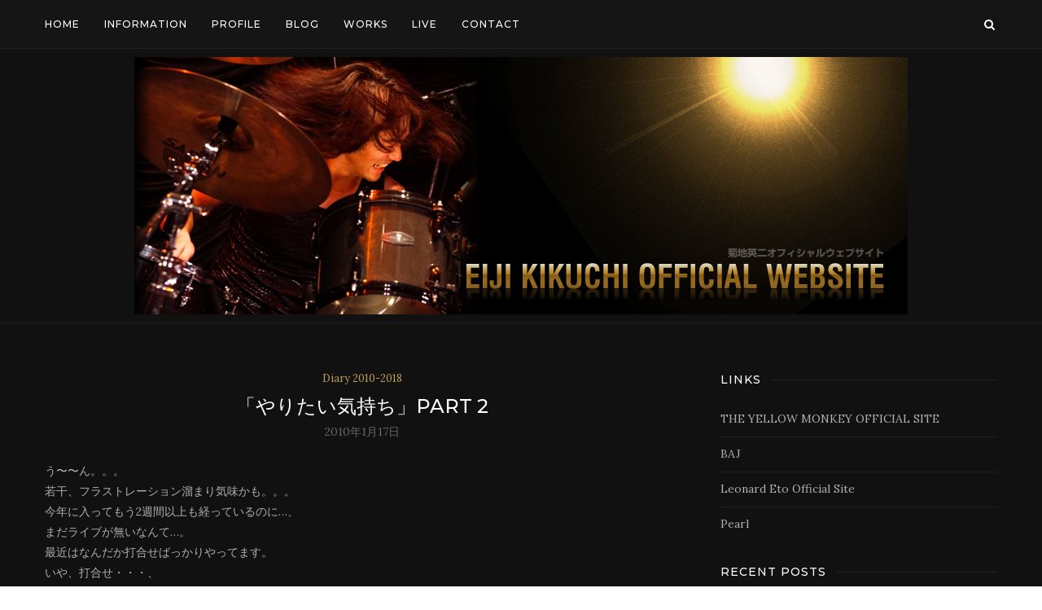

--- FILE ---
content_type: text/html; charset=UTF-8
request_url: https://www.eiji-kikuchi.com/2010/01/17/filename-7/
body_size: 21345
content:
<!DOCTYPE html>
<html lang="ja">
<head>
	<meta charset="UTF-8">
	<meta http-equiv="X-UA-Compatible" content="IE=edge">
	<meta name="viewport" content="width=device-width, initial-scale=1">
	<link rel="profile" href="http://gmpg.org/xfn/11" />
			<link rel="shortcut icon" href="http://eiji-kikuchi.com/wp-content/uploads/2018/10/prof.jpg" type="image/x-icon" />
		<link rel="apple-touch-icon" sizes="180x180" href="http://eiji-kikuchi.com/wp-content/uploads/2018/10/prof.jpg">
		<link rel="alternate" type="application/rss+xml" title="EIJI KIKUCHI  official website RSS Feed" href="https://www.eiji-kikuchi.com/feed/" />
	<link rel="alternate" type="application/atom+xml" title="EIJI KIKUCHI  official website Atom Feed" href="https://www.eiji-kikuchi.com/feed/atom/" />
	<link rel="pingback" href="https://www.eiji-kikuchi.com/xmlrpc.php" />
	<!--[if lt IE 9]>
	<script src="https://www.eiji-kikuchi.com/wp-content/themes/soledad/js/html5.js"></script>
	<![endif]-->
	<title>EIJI KIKUCHI  official website</title>
<meta name='robots' content='max-image-preview:large' />
<link rel='dns-prefetch' href='//s0.wp.com' />
<link rel='dns-prefetch' href='//fonts.googleapis.com' />
<link rel="alternate" type="application/rss+xml" title="EIJI KIKUCHI  official website &raquo; フィード" href="https://www.eiji-kikuchi.com/feed/" />
<link rel="alternate" type="application/rss+xml" title="EIJI KIKUCHI  official website &raquo; コメントフィード" href="https://www.eiji-kikuchi.com/comments/feed/" />
<script type="text/javascript">
window._wpemojiSettings = {"baseUrl":"https:\/\/s.w.org\/images\/core\/emoji\/14.0.0\/72x72\/","ext":".png","svgUrl":"https:\/\/s.w.org\/images\/core\/emoji\/14.0.0\/svg\/","svgExt":".svg","source":{"concatemoji":"https:\/\/www.eiji-kikuchi.com\/wp-includes\/js\/wp-emoji-release.min.js?ver=6.1.9"}};
/*! This file is auto-generated */
!function(e,a,t){var n,r,o,i=a.createElement("canvas"),p=i.getContext&&i.getContext("2d");function s(e,t){var a=String.fromCharCode,e=(p.clearRect(0,0,i.width,i.height),p.fillText(a.apply(this,e),0,0),i.toDataURL());return p.clearRect(0,0,i.width,i.height),p.fillText(a.apply(this,t),0,0),e===i.toDataURL()}function c(e){var t=a.createElement("script");t.src=e,t.defer=t.type="text/javascript",a.getElementsByTagName("head")[0].appendChild(t)}for(o=Array("flag","emoji"),t.supports={everything:!0,everythingExceptFlag:!0},r=0;r<o.length;r++)t.supports[o[r]]=function(e){if(p&&p.fillText)switch(p.textBaseline="top",p.font="600 32px Arial",e){case"flag":return s([127987,65039,8205,9895,65039],[127987,65039,8203,9895,65039])?!1:!s([55356,56826,55356,56819],[55356,56826,8203,55356,56819])&&!s([55356,57332,56128,56423,56128,56418,56128,56421,56128,56430,56128,56423,56128,56447],[55356,57332,8203,56128,56423,8203,56128,56418,8203,56128,56421,8203,56128,56430,8203,56128,56423,8203,56128,56447]);case"emoji":return!s([129777,127995,8205,129778,127999],[129777,127995,8203,129778,127999])}return!1}(o[r]),t.supports.everything=t.supports.everything&&t.supports[o[r]],"flag"!==o[r]&&(t.supports.everythingExceptFlag=t.supports.everythingExceptFlag&&t.supports[o[r]]);t.supports.everythingExceptFlag=t.supports.everythingExceptFlag&&!t.supports.flag,t.DOMReady=!1,t.readyCallback=function(){t.DOMReady=!0},t.supports.everything||(n=function(){t.readyCallback()},a.addEventListener?(a.addEventListener("DOMContentLoaded",n,!1),e.addEventListener("load",n,!1)):(e.attachEvent("onload",n),a.attachEvent("onreadystatechange",function(){"complete"===a.readyState&&t.readyCallback()})),(e=t.source||{}).concatemoji?c(e.concatemoji):e.wpemoji&&e.twemoji&&(c(e.twemoji),c(e.wpemoji)))}(window,document,window._wpemojiSettings);
</script>
<style type="text/css">
img.wp-smiley,
img.emoji {
	display: inline !important;
	border: none !important;
	box-shadow: none !important;
	height: 1em !important;
	width: 1em !important;
	margin: 0 0.07em !important;
	vertical-align: -0.1em !important;
	background: none !important;
	padding: 0 !important;
}
</style>
	<link rel='stylesheet' id='wp-block-library-css' href='https://www.eiji-kikuchi.com/wp-includes/css/dist/block-library/style.min.css?ver=6.1.9' type='text/css' media='all' />
<link rel='stylesheet' id='classic-theme-styles-css' href='https://www.eiji-kikuchi.com/wp-includes/css/classic-themes.min.css?ver=1' type='text/css' media='all' />
<style id='global-styles-inline-css' type='text/css'>
body{--wp--preset--color--black: #000000;--wp--preset--color--cyan-bluish-gray: #abb8c3;--wp--preset--color--white: #ffffff;--wp--preset--color--pale-pink: #f78da7;--wp--preset--color--vivid-red: #cf2e2e;--wp--preset--color--luminous-vivid-orange: #ff6900;--wp--preset--color--luminous-vivid-amber: #fcb900;--wp--preset--color--light-green-cyan: #7bdcb5;--wp--preset--color--vivid-green-cyan: #00d084;--wp--preset--color--pale-cyan-blue: #8ed1fc;--wp--preset--color--vivid-cyan-blue: #0693e3;--wp--preset--color--vivid-purple: #9b51e0;--wp--preset--gradient--vivid-cyan-blue-to-vivid-purple: linear-gradient(135deg,rgba(6,147,227,1) 0%,rgb(155,81,224) 100%);--wp--preset--gradient--light-green-cyan-to-vivid-green-cyan: linear-gradient(135deg,rgb(122,220,180) 0%,rgb(0,208,130) 100%);--wp--preset--gradient--luminous-vivid-amber-to-luminous-vivid-orange: linear-gradient(135deg,rgba(252,185,0,1) 0%,rgba(255,105,0,1) 100%);--wp--preset--gradient--luminous-vivid-orange-to-vivid-red: linear-gradient(135deg,rgba(255,105,0,1) 0%,rgb(207,46,46) 100%);--wp--preset--gradient--very-light-gray-to-cyan-bluish-gray: linear-gradient(135deg,rgb(238,238,238) 0%,rgb(169,184,195) 100%);--wp--preset--gradient--cool-to-warm-spectrum: linear-gradient(135deg,rgb(74,234,220) 0%,rgb(151,120,209) 20%,rgb(207,42,186) 40%,rgb(238,44,130) 60%,rgb(251,105,98) 80%,rgb(254,248,76) 100%);--wp--preset--gradient--blush-light-purple: linear-gradient(135deg,rgb(255,206,236) 0%,rgb(152,150,240) 100%);--wp--preset--gradient--blush-bordeaux: linear-gradient(135deg,rgb(254,205,165) 0%,rgb(254,45,45) 50%,rgb(107,0,62) 100%);--wp--preset--gradient--luminous-dusk: linear-gradient(135deg,rgb(255,203,112) 0%,rgb(199,81,192) 50%,rgb(65,88,208) 100%);--wp--preset--gradient--pale-ocean: linear-gradient(135deg,rgb(255,245,203) 0%,rgb(182,227,212) 50%,rgb(51,167,181) 100%);--wp--preset--gradient--electric-grass: linear-gradient(135deg,rgb(202,248,128) 0%,rgb(113,206,126) 100%);--wp--preset--gradient--midnight: linear-gradient(135deg,rgb(2,3,129) 0%,rgb(40,116,252) 100%);--wp--preset--duotone--dark-grayscale: url('#wp-duotone-dark-grayscale');--wp--preset--duotone--grayscale: url('#wp-duotone-grayscale');--wp--preset--duotone--purple-yellow: url('#wp-duotone-purple-yellow');--wp--preset--duotone--blue-red: url('#wp-duotone-blue-red');--wp--preset--duotone--midnight: url('#wp-duotone-midnight');--wp--preset--duotone--magenta-yellow: url('#wp-duotone-magenta-yellow');--wp--preset--duotone--purple-green: url('#wp-duotone-purple-green');--wp--preset--duotone--blue-orange: url('#wp-duotone-blue-orange');--wp--preset--font-size--small: 13px;--wp--preset--font-size--medium: 20px;--wp--preset--font-size--large: 36px;--wp--preset--font-size--x-large: 42px;--wp--preset--spacing--20: 0.44rem;--wp--preset--spacing--30: 0.67rem;--wp--preset--spacing--40: 1rem;--wp--preset--spacing--50: 1.5rem;--wp--preset--spacing--60: 2.25rem;--wp--preset--spacing--70: 3.38rem;--wp--preset--spacing--80: 5.06rem;}:where(.is-layout-flex){gap: 0.5em;}body .is-layout-flow > .alignleft{float: left;margin-inline-start: 0;margin-inline-end: 2em;}body .is-layout-flow > .alignright{float: right;margin-inline-start: 2em;margin-inline-end: 0;}body .is-layout-flow > .aligncenter{margin-left: auto !important;margin-right: auto !important;}body .is-layout-constrained > .alignleft{float: left;margin-inline-start: 0;margin-inline-end: 2em;}body .is-layout-constrained > .alignright{float: right;margin-inline-start: 2em;margin-inline-end: 0;}body .is-layout-constrained > .aligncenter{margin-left: auto !important;margin-right: auto !important;}body .is-layout-constrained > :where(:not(.alignleft):not(.alignright):not(.alignfull)){max-width: var(--wp--style--global--content-size);margin-left: auto !important;margin-right: auto !important;}body .is-layout-constrained > .alignwide{max-width: var(--wp--style--global--wide-size);}body .is-layout-flex{display: flex;}body .is-layout-flex{flex-wrap: wrap;align-items: center;}body .is-layout-flex > *{margin: 0;}:where(.wp-block-columns.is-layout-flex){gap: 2em;}.has-black-color{color: var(--wp--preset--color--black) !important;}.has-cyan-bluish-gray-color{color: var(--wp--preset--color--cyan-bluish-gray) !important;}.has-white-color{color: var(--wp--preset--color--white) !important;}.has-pale-pink-color{color: var(--wp--preset--color--pale-pink) !important;}.has-vivid-red-color{color: var(--wp--preset--color--vivid-red) !important;}.has-luminous-vivid-orange-color{color: var(--wp--preset--color--luminous-vivid-orange) !important;}.has-luminous-vivid-amber-color{color: var(--wp--preset--color--luminous-vivid-amber) !important;}.has-light-green-cyan-color{color: var(--wp--preset--color--light-green-cyan) !important;}.has-vivid-green-cyan-color{color: var(--wp--preset--color--vivid-green-cyan) !important;}.has-pale-cyan-blue-color{color: var(--wp--preset--color--pale-cyan-blue) !important;}.has-vivid-cyan-blue-color{color: var(--wp--preset--color--vivid-cyan-blue) !important;}.has-vivid-purple-color{color: var(--wp--preset--color--vivid-purple) !important;}.has-black-background-color{background-color: var(--wp--preset--color--black) !important;}.has-cyan-bluish-gray-background-color{background-color: var(--wp--preset--color--cyan-bluish-gray) !important;}.has-white-background-color{background-color: var(--wp--preset--color--white) !important;}.has-pale-pink-background-color{background-color: var(--wp--preset--color--pale-pink) !important;}.has-vivid-red-background-color{background-color: var(--wp--preset--color--vivid-red) !important;}.has-luminous-vivid-orange-background-color{background-color: var(--wp--preset--color--luminous-vivid-orange) !important;}.has-luminous-vivid-amber-background-color{background-color: var(--wp--preset--color--luminous-vivid-amber) !important;}.has-light-green-cyan-background-color{background-color: var(--wp--preset--color--light-green-cyan) !important;}.has-vivid-green-cyan-background-color{background-color: var(--wp--preset--color--vivid-green-cyan) !important;}.has-pale-cyan-blue-background-color{background-color: var(--wp--preset--color--pale-cyan-blue) !important;}.has-vivid-cyan-blue-background-color{background-color: var(--wp--preset--color--vivid-cyan-blue) !important;}.has-vivid-purple-background-color{background-color: var(--wp--preset--color--vivid-purple) !important;}.has-black-border-color{border-color: var(--wp--preset--color--black) !important;}.has-cyan-bluish-gray-border-color{border-color: var(--wp--preset--color--cyan-bluish-gray) !important;}.has-white-border-color{border-color: var(--wp--preset--color--white) !important;}.has-pale-pink-border-color{border-color: var(--wp--preset--color--pale-pink) !important;}.has-vivid-red-border-color{border-color: var(--wp--preset--color--vivid-red) !important;}.has-luminous-vivid-orange-border-color{border-color: var(--wp--preset--color--luminous-vivid-orange) !important;}.has-luminous-vivid-amber-border-color{border-color: var(--wp--preset--color--luminous-vivid-amber) !important;}.has-light-green-cyan-border-color{border-color: var(--wp--preset--color--light-green-cyan) !important;}.has-vivid-green-cyan-border-color{border-color: var(--wp--preset--color--vivid-green-cyan) !important;}.has-pale-cyan-blue-border-color{border-color: var(--wp--preset--color--pale-cyan-blue) !important;}.has-vivid-cyan-blue-border-color{border-color: var(--wp--preset--color--vivid-cyan-blue) !important;}.has-vivid-purple-border-color{border-color: var(--wp--preset--color--vivid-purple) !important;}.has-vivid-cyan-blue-to-vivid-purple-gradient-background{background: var(--wp--preset--gradient--vivid-cyan-blue-to-vivid-purple) !important;}.has-light-green-cyan-to-vivid-green-cyan-gradient-background{background: var(--wp--preset--gradient--light-green-cyan-to-vivid-green-cyan) !important;}.has-luminous-vivid-amber-to-luminous-vivid-orange-gradient-background{background: var(--wp--preset--gradient--luminous-vivid-amber-to-luminous-vivid-orange) !important;}.has-luminous-vivid-orange-to-vivid-red-gradient-background{background: var(--wp--preset--gradient--luminous-vivid-orange-to-vivid-red) !important;}.has-very-light-gray-to-cyan-bluish-gray-gradient-background{background: var(--wp--preset--gradient--very-light-gray-to-cyan-bluish-gray) !important;}.has-cool-to-warm-spectrum-gradient-background{background: var(--wp--preset--gradient--cool-to-warm-spectrum) !important;}.has-blush-light-purple-gradient-background{background: var(--wp--preset--gradient--blush-light-purple) !important;}.has-blush-bordeaux-gradient-background{background: var(--wp--preset--gradient--blush-bordeaux) !important;}.has-luminous-dusk-gradient-background{background: var(--wp--preset--gradient--luminous-dusk) !important;}.has-pale-ocean-gradient-background{background: var(--wp--preset--gradient--pale-ocean) !important;}.has-electric-grass-gradient-background{background: var(--wp--preset--gradient--electric-grass) !important;}.has-midnight-gradient-background{background: var(--wp--preset--gradient--midnight) !important;}.has-small-font-size{font-size: var(--wp--preset--font-size--small) !important;}.has-medium-font-size{font-size: var(--wp--preset--font-size--medium) !important;}.has-large-font-size{font-size: var(--wp--preset--font-size--large) !important;}.has-x-large-font-size{font-size: var(--wp--preset--font-size--x-large) !important;}
.wp-block-navigation a:where(:not(.wp-element-button)){color: inherit;}
:where(.wp-block-columns.is-layout-flex){gap: 2em;}
.wp-block-pullquote{font-size: 1.5em;line-height: 1.6;}
</style>
<link rel='stylesheet' id='wp-pagenavi-css' href='https://www.eiji-kikuchi.com/wp-content/plugins/wp-pagenavi/pagenavi-css.css?ver=2.70' type='text/css' media='all' />
<link rel='stylesheet' id='dashicons-css' href='https://www.eiji-kikuchi.com/wp-includes/css/dashicons.min.css?ver=6.1.9' type='text/css' media='all' />
<link rel='stylesheet' id='penci-soledad-parent-style-css' href='https://www.eiji-kikuchi.com/wp-content/themes/soledad/style.css?ver=6.1.9' type='text/css' media='all' />
<link rel='stylesheet' id='penci-fonts-css' href='//fonts.googleapis.com/css?family=Raleway%3A300%2C300italic%2C400%2C400italic%2C500%2C500italic%2C700%2C700italic%2C800%2C800italic%7CPlayfair+Display+SC%3A300%2C300italic%2C400%2C400italic%2C500%2C500italic%2C700%2C700italic%2C800%2C800italic%7CMontserrat%3A300%2C300italic%2C400%2C400italic%2C500%2C500italic%2C700%2C700italic%2C800%2C800italic%7CLora%3A300%2C300italic%2C400%2C400italic%2C500%2C500italic%2C700%2C700italic%2C800%2C800italic%26subset%3Dcyrillic%2Ccyrillic-ext%2Cgreek%2Cgreek-ext%2Clatin-ext&#038;ver=1.0' type='text/css' media='all' />
<link rel='stylesheet' id='penci_style-css' href='https://www.eiji-kikuchi.com/wp-content/themes/soledad-child/style.css?ver=6.1' type='text/css' media='all' />
<link rel='stylesheet' id='jetpack_css-css' href='https://www.eiji-kikuchi.com/wp-content/plugins/jetpack/css/jetpack.css?ver=7.1.5' type='text/css' media='all' />
<script type='text/javascript' src='https://www.eiji-kikuchi.com/wp-includes/js/jquery/jquery.min.js?ver=3.6.1' id='jquery-core-js'></script>
<script type='text/javascript' src='https://www.eiji-kikuchi.com/wp-includes/js/jquery/jquery-migrate.min.js?ver=3.3.2' id='jquery-migrate-js'></script>
<link rel="https://api.w.org/" href="https://www.eiji-kikuchi.com/wp-json/" /><link rel="alternate" type="application/json" href="https://www.eiji-kikuchi.com/wp-json/wp/v2/posts/853" /><link rel="EditURI" type="application/rsd+xml" title="RSD" href="https://www.eiji-kikuchi.com/xmlrpc.php?rsd" />
<link rel="wlwmanifest" type="application/wlwmanifest+xml" href="https://www.eiji-kikuchi.com/wp-includes/wlwmanifest.xml" />
<meta name="generator" content="WordPress 6.1.9" />
<link rel="canonical" href="https://www.eiji-kikuchi.com/2010/01/17/filename-7/" />
<link rel='shortlink' href='https://wp.me/pap7pZ-dL' />
<link rel="alternate" type="application/json+oembed" href="https://www.eiji-kikuchi.com/wp-json/oembed/1.0/embed?url=https%3A%2F%2Fwww.eiji-kikuchi.com%2F2010%2F01%2F17%2Ffilename-7%2F" />
<link rel="alternate" type="text/xml+oembed" href="https://www.eiji-kikuchi.com/wp-json/oembed/1.0/embed?url=https%3A%2F%2Fwww.eiji-kikuchi.com%2F2010%2F01%2F17%2Ffilename-7%2F&#038;format=xml" />
<script type='text/javascript' src='https://www.eiji-kikuchi.com/wp-content/plugins/wp-starry/js/wp-starry-base.js'></script>
<link rel='stylesheet' type='text/css' href='https://www.eiji-kikuchi.com/wp-content/plugins/wp-starry/css/wp-starry-base.css'>
<script type='text/javascript' src='https://www.eiji-kikuchi.com/wp-content/plugins/wp-starry/js/wp-starry-ec.js'></script>
<link rel='stylesheet' type='text/css' href='https://www.eiji-kikuchi.com/wp-content/plugins/wp-starry/css/wp-starry-ec.css'>
<link rel='stylesheet' type='text/css' href='https://www.eiji-kikuchi.com/wp-content/plugins/wp-starry/css/wp-starry.css'>
<script type="text/javascript" src="https://static.mul-pay.jp/ext/js/token.js"></script>
<script src="https://www.google.com/recaptcha/enterprise.js" data-callback="clearcall" data-sitekey=6LfNX1YqAAAAAN5-ijgSGeBuJwk9h2KH1Egf9Td4></script>

<link rel='dns-prefetch' href='//v0.wordpress.com'/>
<style type='text/css'>img#wpstats{display:none}</style>    <style type="text/css">
		.penci-image-holder:before{ padding-top: 100%; }		h1, h2, h3, h4, h5, h6, h2.penci-heading-video, #navigation .menu li a, .penci-photo-2-effect figcaption h2, .headline-title, a.penci-topbar-post-title, #sidebar-nav .menu li a, .penci-slider .pencislider-container .pencislider-content .pencislider-title, .penci-slider
		.pencislider-container .pencislider-content .pencislider-button,
		.author-quote span, .penci-more-link a.more-link, .penci-post-share-box .dt-share, .post-share a .dt-share, .author-content h5, .post-pagination h5, .post-box-title, .penci-countdown .countdown-amount, .penci-countdown .countdown-period, .penci-pagination a, .penci-pagination .disable-url, ul.footer-socials li a span,
		.widget input[type="submit"], .widget button[type="submit"], .penci-sidebar-content .widget-title, #respond h3.comment-reply-title span, .widget-social.show-text a span, .footer-widget-wrapper .widget .widget-title,
		.container.penci-breadcrumb span, .container.penci-breadcrumb span a, .penci-container-inside.penci-breadcrumb span, .penci-container-inside.penci-breadcrumb span a, .container.penci-breadcrumb span, .container.penci-breadcrumb span a, .error-404 .go-back-home a, .post-entry .penci-portfolio-filter ul li a, .penci-portfolio-filter ul li a, .portfolio-overlay-content .portfolio-short .portfolio-title a, .home-featured-cat-content .magcat-detail h3 a, .post-entry blockquote cite,
		.post-entry blockquote .author, .tags-share-box.hide-tags.page-share .share-title, .widget ul.side-newsfeed li .side-item .side-item-text h4 a, .thecomment .comment-text span.author, .thecomment .comment-text span.author a, .post-comments span.reply a, #respond h3, #respond label, .wpcf7 label, #respond #submit, .wpcf7 input[type="submit"], .widget_wysija input[type="submit"], .archive-box span,
		.archive-box h1, .gallery .gallery-caption, .contact-form input[type=submit], ul.penci-topbar-menu > li a, div.penci-topbar-menu > ul > li a, .featured-style-29 .penci-featured-slider-button a, .pencislider-container .pencislider-content .pencislider-title, .pencislider-container
		.pencislider-content .pencislider-button, ul.homepage-featured-boxes .penci-fea-in.boxes-style-3 h4 span span, .pencislider-container .pencislider-content .pencislider-button, .woocommerce div.product .woocommerce-tabs .panel #respond .comment-reply-title, .penci-recipe-index-wrap .penci-index-more-link a, .penci-menu-hbg .menu li a, #sidebar-nav .menu li a, .penci-readmore-btn.penci-btn-make-button a, 
		.bos_searchbox_widget_class #flexi_searchbox h1, .bos_searchbox_widget_class #flexi_searchbox h2, .bos_searchbox_widget_class #flexi_searchbox h3, .bos_searchbox_widget_class #flexi_searchbox h4,
		.bos_searchbox_widget_class #flexi_searchbox #b_searchboxInc .b_submitButton_wrapper .b_submitButton:hover, .bos_searchbox_widget_class #flexi_searchbox #b_searchboxInc .b_submitButton_wrapper .b_submitButton,
		.penci-featured-cat-seemore.penci-btn-make-button a { font-family: 'Montserrat', sans-serif; font-weight: normal; }
		.featured-style-29 .penci-featured-slider-button a, #bbpress-forums #bbp-search-form .button{ font-weight: bold; }
						body, textarea, #respond textarea, .widget input[type="text"], .widget input[type="email"], .widget input[type="date"], .widget input[type="number"], .wpcf7 textarea, .mc4wp-form input, #respond input, .wpcf7 input, #searchform input.search-input, ul.homepage-featured-boxes .penci-fea-in
		h4, .widget.widget_categories ul li span.category-item-count, .about-widget .about-me-heading, .widget ul.side-newsfeed li .side-item .side-item-text .side-item-meta { font-family: 'Lora', serif; }
		p { line-height: 1.8; }
						.header-slogan .header-slogan-text{ font-family: 'Lora', serif;  }
						.penci-hide-tagupdated{ display: none !important; }
				.header-slogan .header-slogan-text { font-style:italic; }
						.header-slogan .header-slogan-text { font-weight:normal; }
										h1, h2, h3, h4, h5, h6, #sidebar-nav .menu li a, #navigation .menu li a, a.penci-topbar-post-title, .penci-slider .pencislider-container .pencislider-content .pencislider-title, .penci-slider .pencislider-container .pencislider-content .pencislider-button,
		.headline-title, .author-quote span, .penci-more-link a.more-link, .author-content h5, .post-pagination h5, .post-box-title, .penci-countdown .countdown-amount, .penci-countdown .countdown-period, .penci-pagination a, .penci-pagination .disable-url, ul.footer-socials li a span,
		.penci-sidebar-content .widget-title, #respond h3.comment-reply-title span, .widget-social.show-text a span, .footer-widget-wrapper .widget .widget-title, .error-404 .go-back-home a, .home-featured-cat-content .magcat-detail h3 a, .post-entry blockquote cite, .pencislider-container .pencislider-content .pencislider-title, .pencislider-container
		.pencislider-content .pencislider-button, .post-entry blockquote .author, .tags-share-box.hide-tags.page-share .share-title, .widget ul.side-newsfeed li .side-item .side-item-text h4 a, .thecomment .comment-text span.author, .thecomment .comment-text span.author a, #respond h3, #respond label, .wpcf7 label, #respond #submit, .wpcf7 input[type="submit"], .widget_wysija input[type="submit"], .archive-box span,
		.archive-box h1, .gallery .gallery-caption, .widget input[type="submit"], .widget button[type="submit"], .contact-form input[type=submit], ul.penci-topbar-menu > li a, div.penci-topbar-menu > ul > li a, .penci-recipe-index-wrap .penci-index-more-link a, #bbpress-forums #bbp-search-form .button, .penci-menu-hbg .menu li a, #sidebar-nav .menu li a, .penci-readmore-btn.penci-btn-make-button a, .penci-featured-cat-seemore.penci-btn-make-button a { font-weight: 500; }
								.featured-area .penci-image-holder, .featured-area .penci-slider4-overlay, .featured-area .penci-slide-overlay .overlay-link, .featured-style-29 .featured-slider-overlay, .penci-slider38-overlay{ border-radius: ; -webkit-border-radius: ; }
		.penci-featured-content-right:before{ border-top-right-radius: ; border-bottom-right-radius: ; }
		.penci-flat-overlay .penci-slide-overlay .penci-mag-featured-content:before{ border-bottom-left-radius: ; border-bottom-right-radius: ; }
						.container-single .post-image{ border-radius: ; -webkit-border-radius: ; }
						.penci-mega-thumbnail .penci-image-holder{ border-radius: ; -webkit-border-radius: ; }
																		#header .inner-header .container { padding:10px 0; }
						#logo a { max-width:950px; }
		@media only screen and (max-width: 960px) and (min-width: 768px){ #logo img{ max-width: 100%; } }
														.penci-single-style-7:not( .penci-single-pheader-noimg ).penci_sidebar #main article.post, .penci-single-style-3:not( .penci-single-pheader-noimg ).penci_sidebar #main article.post { background-color: #111111; }
		@media only screen and (max-width: 767px){ .standard-post-special_wrapper { background: #111111; } }
		.wrapper-boxed, .wrapper-boxed.enable-boxed, .home-pupular-posts-title span, .penci-homepage-title, .penci-post-box-meta.penci-post-box-grid .penci-post-share-box, .penci-pagination.penci-ajax-more a.penci-ajax-more-button, .penci-sidebar-content .widget-title, #searchform input.search-input, .woocommerce .woocommerce-product-search input[type="search"], .overlay-post-box-meta, .widget ul.side-newsfeed li.featured-news2 .side-item .side-item-text, .widget select, .widget select option, .woocommerce .woocommerce-error, .woocommerce .woocommerce-info, .woocommerce .woocommerce-message, .post-entry th, #penci-demobar, #penci-demobar .style-toggle, .grid-overlay-meta .grid-header-box, .header-standard.standard-overlay-meta{ background-color: #111111; }
		.penci-grid .list-post.list-boxed-post .item > .thumbnail:before{ border-right-color: #111111; }
		.penci-grid .list-post.list-boxed-post:nth-of-type(2n+2) .item > .thumbnail:before{ border-left-color: #111111; }
						.widget ul li, .grid-mixed, .penci-post-box-meta, .penci-pagination.penci-ajax-more a.penci-ajax-more-button, .widget-social a i, .penci-home-popular-posts, .header-header-1.has-bottom-line, .header-header-4.has-bottom-line, .header-header-7.has-bottom-line, .container-single .post-entry .post-tags a, .tags-share-box, .post-author, .post-pagination, .post-related, .post-comments .post-title-box, .comments .comment, #respond textarea, .wpcf7 textarea, #respond input, .wpcf7 input, .widget_wysija input, #respond h3, #searchform input.search-input, .post-password-form input[type="text"], .post-password-form input[type="email"], .post-password-form input[type="password"], .post-password-form input[type="number"], .penci-recipe, .penci-recipe-heading, .penci-recipe-ingredients, .penci-recipe-notes, .penci-pagination ul.page-numbers li span, .penci-pagination ul.page-numbers li a, #comments_pagination span, #comments_pagination a, body.author .post-author, .tags-share-box.hide-tags.page-share, .penci-grid li.list-post, .penci-grid li.list-boxed-post-2 .content-boxed-2, .home-featured-cat-content .mag-post-box, .home-featured-cat-content.style-2 .mag-post-box.first-post, .home-featured-cat-content.style-10 .mag-post-box.first-post, .widget select, .widget ul ul, .widget input[type="text"], .widget input[type="email"], .widget input[type="date"], .widget input[type="number"], .widget input[type="search"], .widget .tagcloud a, #wp-calendar tbody td, .woocommerce div.product .entry-summary div[itemprop="description"] td, .woocommerce div.product .entry-summary div[itemprop="description"] th, .woocommerce div.product .woocommerce-tabs #tab-description td, .woocommerce div.product .woocommerce-tabs #tab-description th, .woocommerce-product-details__short-description td, th, .woocommerce ul.cart_list li, .woocommerce ul.product_list_widget li, .woocommerce .widget_shopping_cart .total, .woocommerce.widget_shopping_cart .total, .woocommerce .woocommerce-product-search input[type="search"], .woocommerce nav.woocommerce-pagination ul li a, .woocommerce nav.woocommerce-pagination ul li span, .woocommerce div.product .product_meta, .woocommerce div.product .woocommerce-tabs ul.tabs, .woocommerce div.product .related > h2, .woocommerce div.product .upsells > h2, .woocommerce #reviews #comments ol.commentlist li .comment-text, .woocommerce table.shop_table td, .post-entry td, .post-entry th, #add_payment_method .cart-collaterals .cart_totals tr td, #add_payment_method .cart-collaterals .cart_totals tr th, .woocommerce-cart .cart-collaterals .cart_totals tr td, .woocommerce-cart .cart-collaterals .cart_totals tr th, .woocommerce-checkout .cart-collaterals .cart_totals tr td, .woocommerce-checkout .cart-collaterals .cart_totals tr th, .woocommerce-cart .cart-collaterals .cart_totals table, .woocommerce-cart table.cart td.actions .coupon .input-text, .woocommerce table.shop_table a.remove, .woocommerce form .form-row .input-text, .woocommerce-page form .form-row .input-text, .woocommerce .woocommerce-error, .woocommerce .woocommerce-info, .woocommerce .woocommerce-message, .woocommerce form.checkout_coupon, .woocommerce form.login, .woocommerce form.register, .woocommerce form.checkout table.shop_table, .woocommerce-checkout #payment ul.payment_methods, .post-entry table, .wrapper-penci-review, .penci-review-container.penci-review-count, #penci-demobar .style-toggle, #widget-area, .post-entry hr, .wpb_text_column hr, #buddypress .dir-search input[type=search], #buddypress .dir-search input[type=text], #buddypress .groups-members-search input[type=search], #buddypress .groups-members-search input[type=text], #buddypress ul.item-list, #buddypress .profile[role=main], #buddypress select, #buddypress div.pagination .pagination-links span, #buddypress div.pagination .pagination-links a, #buddypress div.pagination .pag-count, #buddypress div.pagination .pagination-links a:hover, #buddypress ul.item-list li, #buddypress table.forum tr td.label, #buddypress table.messages-notices tr td.label, #buddypress table.notifications tr td.label, #buddypress table.notifications-settings tr td.label, #buddypress table.profile-fields tr td.label, #buddypress table.wp-profile-fields tr td.label, #buddypress table.profile-fields:last-child, #buddypress form#whats-new-form textarea, #buddypress .standard-form input[type=text], #buddypress .standard-form input[type=color], #buddypress .standard-form input[type=date], #buddypress .standard-form input[type=datetime], #buddypress .standard-form input[type=datetime-local], #buddypress .standard-form input[type=email], #buddypress .standard-form input[type=month], #buddypress .standard-form input[type=number], #buddypress .standard-form input[type=range], #buddypress .standard-form input[type=search], #buddypress .standard-form input[type=password], #buddypress .standard-form input[type=tel], #buddypress .standard-form input[type=time], #buddypress .standard-form input[type=url], #buddypress .standard-form input[type=week], .bp-avatar-nav ul, .bp-avatar-nav ul.avatar-nav-items li.current, #bbpress-forums li.bbp-body ul.forum, #bbpress-forums li.bbp-body ul.topic, #bbpress-forums li.bbp-footer, .bbp-pagination-links a, .bbp-pagination-links span.current, .wrapper-boxed .bbp-pagination-links a:hover, .wrapper-boxed .bbp-pagination-links span.current, #buddypress .standard-form select, #buddypress .standard-form input[type=password], #buddypress .activity-list li.load-more a, #buddypress .activity-list li.load-newest a, #buddypress ul.button-nav li a, #buddypress div.generic-button a, #buddypress .comment-reply-link, #bbpress-forums div.bbp-template-notice.info, #bbpress-forums #bbp-search-form #bbp_search, #bbpress-forums .bbp-forums-list, #bbpress-forums #bbp_topic_title, #bbpress-forums #bbp_topic_tags, #bbpress-forums .wp-editor-container, .widget_display_stats dd, .widget_display_stats dt, div.bbp-forum-header, div.bbp-topic-header, div.bbp-reply-header, .widget input[type="text"], .widget input[type="email"], .widget input[type="date"], .widget input[type="number"], .widget input[type="search"], .widget input[type="password"]{ border-color: #212121; }
		.penci-recipe-index-wrap h4.recipe-index-heading > span:before, .penci-recipe-index-wrap h4.recipe-index-heading > span:after{ border-color: #212121; opacity: 1; }
		.tags-share-box .single-comment-o:after, .post-share a.penci-post-like:after{ background-color: #212121; }
		.penci-grid .list-post.list-boxed-post{ border-color: #212121 !important; }
		.penci-post-box-meta.penci-post-box-grid:before, .woocommerce .widget_price_filter .ui-slider .ui-slider-range{ background-color: #212121; }
		.penci-pagination.penci-ajax-more a.penci-ajax-more-button.loading-posts{ border-color: #212121 !important; }
						body, .penci-post-box-meta .penci-post-share-box a, .penci-pagination a, .penci-pagination .disable-url, .widget-social a i, .post-share a, #respond textarea, .wpcf7 textarea, #respond input, .wpcf7 input, .widget_wysija input, #respond h3 small a, #respond h3 small a:hover, .post-comments span.reply a, .post-comments span.reply a:hover, .thecomment .comment-text span.author, .thecomment .comment-text span.author a, #respond h3.comment-reply-title span, .post-box-title, .post-pagination a, .post-pagination span, .author-content .author-social, .author-content h5 a, .error-404 .sub-heading-text-404, #searchform input.search-input, input, .penci-pagination ul.page-numbers li span, .penci-pagination ul.page-numbers li a, #comments_pagination span, #comments_pagination a, .item-related h3 a, .archive-box span, .archive-box h1, .header-standard .author-post span a, .post-entry h1, .post-entry h2, .post-entry h3, .post-entry h4, .post-entry h5, .post-entry h6, .wpb_text_column h1, .wpb_text_column h2, .wpb_text_column h3, .wpb_text_column h4, .wpb_text_column h5, .wpb_text_column h6, .tags-share-box.hide-tags.page-share .share-title, .about-widget .about-me-heading, .penci-tweets-widget-content .tweet-text, .widget select, .widget ul li, .widget .tagcloud a, #wp-calendar caption, .woocommerce .page-title, .woocommerce ul.products li.product h3, .woocommerce ul.products li.product .woocommerce-loop-product__title, .woocommerce .widget_price_filter .price_label, .woocommerce .woocommerce-product-search input[type="search"], .woocommerce nav.woocommerce-pagination ul li a, .woocommerce nav.woocommerce-pagination ul li span, .woocommerce div.product .entry-summary div[itemprop="description"] h1, .woocommerce div.product .entry-summary div[itemprop="description"] h2, .woocommerce div.product .entry-summary div[itemprop="description"] h3, .woocommerce div.product .entry-summary div[itemprop="description"] h4, .woocommerce div.product .entry-summary div[itemprop="description"] h5, .woocommerce div.product .entry-summary div[itemprop="description"] h6, .woocommerce div.product .woocommerce-tabs #tab-description h1, .woocommerce div.product .woocommerce-tabs #tab-description h2, .woocommerce div.product .woocommerce-tabs #tab-description h3, .woocommerce div.product .woocommerce-tabs #tab-description h4, .woocommerce div.product .woocommerce-tabs #tab-description h5, .woocommerce div.product .woocommerce-tabs #tab-description h6, .woocommerce-product-details__short-description h1, .woocommerce-product-details__short-description h2, .woocommerce-product-details__short-description h3, .woocommerce-product-details__short-description h4, .woocommerce-product-details__short-description h5, .woocommerce-product-details__short-description h6,
		.woocommerce div.product .woocommerce-tabs .panel > h2:first-child, .woocommerce div.product .woocommerce-tabs .panel #reviews #comments h2, .woocommerce div.product .woocommerce-tabs .panel #respond h3.comment-reply-title, .woocommerce div.product .woocommerce-tabs .panel #respond .comment-reply-title, .woocommerce div.product .related > h2, .woocommerce div.product .upsells > h2, .woocommerce div.product .woocommerce-tabs ul.tabs li a, .woocommerce .comment-form p.stars a, .woocommerce #reviews #comments ol.commentlist li .comment-text .meta strong, .penci-page-header h1, .woocommerce table.shop_table a.remove, .woocommerce table.shop_table td.product-name a, .woocommerce table.shop_table th, .woocommerce form .form-row .input-text, .woocommerce-page form .form-row .input-text, .demobar-title, .demobar-desc, .container-single .post-share a, .page-share .post-share a, .footer-instagram h4.footer-instagram-title, .post-entry .penci-portfolio-filter ul li a, .penci-portfolio-filter ul li a, .widget-social.show-text a span, #buddypress select, #buddypress div.pagination .pagination-links a:hover, #buddypress div.pagination .pagination-links span, #buddypress div.pagination .pagination-links a, #buddypress div.pagination .pag-count, #buddypress ul.item-list li div.item-title span, #buddypress div.item-list-tabs:not(#subnav) ul li a, #buddypress div.item-list-tabs:not(#subnav) ul li > span, #buddypress div#item-header div#item-meta, #buddypress form#whats-new-form textarea, #buddypress .standard-form input[type=text], #buddypress .standard-form input[type=color], #buddypress .standard-form input[type=date], #buddypress .standard-form input[type=datetime], #buddypress .standard-form input[type=datetime-local], #buddypress .standard-form input[type=email], #buddypress .standard-form input[type=month], #buddypress .standard-form input[type=number], #buddypress .standard-form input[type=range], #buddypress .standard-form input[type=search], #buddypress .standard-form input[type=password], #buddypress .standard-form input[type=tel], #buddypress .standard-form input[type=time], #buddypress .standard-form input[type=url], #buddypress .standard-form input[type=week], #buddypress ul.button-nav li a, #buddypress div.generic-button a, #buddypress .comment-reply-link, .wrapper-boxed .bbp-pagination-links a, .wrapper-boxed .bbp-pagination-links a:hover, .wrapper-boxed .bbp-pagination-links span.current, #buddypress .activity-list li.load-more a, #buddypress .activity-list li.load-newest a, .activity-inner, #buddypress a.activity-time-since, .activity-greeting, div.bbp-template-notice, div.indicator-hint, #bbpress-forums li.bbp-body ul.forum li.bbp-forum-info a, #bbpress-forums li.bbp-body ul.topic li.bbp-topic-title a, #bbpress-forums li.bbp-body ul.forum li.bbp-forum-topic-count, #bbpress-forums li.bbp-body ul.forum li.bbp-forum-reply-count, #bbpress-forums li.bbp-body ul.forum li.bbp-forum-freshness, #bbpress-forums li.bbp-body ul.forum li.bbp-forum-freshness a, #bbpress-forums li.bbp-body ul.topic li.bbp-forum-topic-count, #bbpress-forums li.bbp-body ul.topic li.bbp-topic-voice-count, #bbpress-forums li.bbp-body ul.topic li.bbp-forum-reply-count, #bbpress-forums li.bbp-body ul.topic li.bbp-topic-freshness > a, #bbpress-forums li.bbp-body ul.topic li.bbp-topic-freshness, #bbpress-forums li.bbp-body ul.topic li.bbp-topic-reply-count, div.bbp-template-notice a, #bbpress-forums #bbp-search-form #bbp_search, #bbpress-forums .wp-editor-container, #bbpress-forums div.bbp-the-content-wrapper textarea.bbp-the-content, .widget_display_stats dd, #bbpress-forums fieldset.bbp-form legend, #bbpress-forums .bbp-pagination-count, span.bbp-admin-links a, .bbp-forum-header a.bbp-forum-permalink, .bbp-topic-header a.bbp-topic-permalink, .bbp-reply-header a.bbp-reply-permalink, #bbpress-forums .status-closed, #bbpress-forums .status-closed a{ color: #afafaf; }
		.woocommerce .widget_price_filter .ui-slider .ui-slider-handle{ background-color: #afafaf; }
		.penci-owl-carousel-slider .owl-dot span{ background-color: #afafaf; border-color: #afafaf; }
		.grid-post-box-meta span, .widget ul.side-newsfeed li .side-item .side-item-text .side-item-meta, .grid-post-box-meta span a, .penci-post-box-meta .penci-box-meta span, .penci-post-box-meta .penci-box-meta a, .header-standard .author-post span, .thecomment .comment-text span.date, .item-related span.date, .post-box-meta-single span, .container.penci-breadcrumb span, .container.penci-breadcrumb span a, .container.penci-breadcrumb i,.penci-container-inside.penci-breadcrumb span, .penci-container-inside.penci-breadcrumb span a, .penci-container-inside.penci-breadcrumb i, .overlay-post-box-meta, .overlay-post-box-meta .overlay-share span, .overlay-post-box-meta .overlay-share a, .woocommerce #reviews #comments ol.commentlist li .comment-text .meta, #bbpress-forums li.bbp-body ul.forum li.bbp-forum-info .bbp-forum-content, #bbpress-forums li.bbp-body ul.topic p.bbp-topic-meta, #bbpress-forums .bbp-breadcrumb a, #bbpress-forums .bbp-breadcrumb .bbp-breadcrumb-current, .bbp-breadcrumb .bbp-breadcrumb-sep, #bbpress-forums .bbp-topic-started-by, #bbpress-forums .bbp-topic-started-in{ color: #666666; }
		.penci-review-process{ background-color: #666666; }
		.post-entry.blockquote-style-2 blockquote{ background: #2b2b2b; }
		.penci-overlay-over .overlay-border{ opacity: 0.5; }
		.penci-pagination ul.page-numbers li a:hover, #comments_pagination a:hover, .woocommerce nav.woocommerce-pagination ul li a:hover{ color: #dedede; border-color: #777777; }
		.penci-pagination.penci-ajax-more a.penci-ajax-more-button.loading-posts{ color: #afafaf !important; border-color: #212121 !important; }
		.widget ul.side-newsfeed li .order-border-number{ background-color: rgba(255,255,255,0.2); box-shadow: 0px 1px 2px 0px rgba(0,0,0,0.1); }
		.widget ul.side-newsfeed li .number-post{ background-color: #212121; }
		#respond #submit, .wpcf7 input[type="submit"], .widget_wysija input[type="submit"], .widget input[type="submit"], .widget button[type="submit"], .woocommerce #respond input#submit, .woocommerce a.button, .woocommerce button.button, .woocommerce input.button, #bbpress-forums #bbp_reply_submit, #bbpress-forums #bbp_topic_submit{ background: #444; color: #f9f9f9; }
		#wp-calendar tbody td, #wp-calendar tbody td:hover{ background: none; }
		.woocommerce .widget_price_filter .price_slider_wrapper .ui-widget-content{ background-color: #636363; }
		.post-entry tr:hover{ background: none; }
		.is-sticky #navigation, #navigation .menu .sub-menu, #navigation .menu .children{ box-shadow: 0px 1px 5px rgba(255, 255, 255, 0.08); -webkit-box-shadow: 0px 1px 5px rgba(255, 255, 255, 0.08); -moz-box-shadow: 0px 1px 5px rgba(255, 255, 255, 0.08); }
		.penci-image-holder:not([style*='background-image']), .penci-lazy[src*="penci-holder"], .penci-holder-load:not([style*='background-image']){ background-color: #333333; background-image: linear-gradient(to left,#333333 0%,#383838 15%,#333333 40%,#333333 100%); }
		#penci-demobar .style-toggle, #penci-demobar{ box-shadow: -1px 2px 10px 0 rgba(255, 255, 255, .15); -webkit-box-shadow: -1px 2px 10px 0 rgba(255, 255, 255, .15); -moz-box-shadow: -1px 2px 10px 0 rgba(255, 255, 255, .15); }
		.penci-page-header h1{ color: #fff; }
		#buddypress div.item-list-tabs, #buddypress .comment-reply-link, #buddypress .generic-button a, #buddypress .standard-form button, #buddypress a.button, #buddypress input[type=button], #buddypress input[type=reset], #buddypress input[type=submit], #buddypress ul.button-nav li a, a.bp-title-button, #bbpress-forums li.bbp-header, #bbpress-forums div.bbp-forum-header, #bbpress-forums div.bbp-topic-header, #bbpress-forums div.bbp-reply-header{ background-color: #252525; }
		#buddypress .comment-reply-link, #buddypress .generic-button a, #buddypress .standard-form button, #buddypress a.button, #buddypress input[type=button], #buddypress input[type=reset], #buddypress input[type=submit], #buddypress ul.button-nav li a, a.bp-title-button{ border-color: #252525; }
		#buddypress div.item-list-tabs:not(#subnav) ul li.selected a, #buddypress div.item-list-tabs:not(#subnav) ul li.current a, #buddypress div.item-list-tabs:not(#subnav) ul li a:hover, #buddypress div.item-list-tabs:not(#subnav) ul li.selected a, #buddypress div.item-list-tabs:not(#subnav) ul li.current a, #buddypress div.item-list-tabs:not(#subnav) ul li a:hover{ color: #fff; }
		#buddypress div.item-list-tabs:not(#subnav) ul li a, #buddypress div.item-list-tabs:not(#subnav) ul li > span{ border-color: #313131; }
					
				.penci-menuhbg-toggle:hover .lines-button:after, .penci-menuhbg-toggle:hover .penci-lines:before, .penci-menuhbg-toggle:hover .penci-lines:after{ background: #bf9f5a; }
		a, .post-entry .penci-portfolio-filter ul li a:hover, .penci-portfolio-filter ul li a:hover, .penci-portfolio-filter ul li.active a, .post-entry .penci-portfolio-filter ul li.active a, .penci-countdown .countdown-amount, .archive-box h1, .post-entry a, .container.penci-breadcrumb span a:hover, .post-entry blockquote:before, .post-entry blockquote cite, .post-entry blockquote .author, .wpb_text_column blockquote:before, .wpb_text_column blockquote cite, .wpb_text_column blockquote .author, .penci-pagination a:hover, ul.penci-topbar-menu > li a:hover, div.penci-topbar-menu > ul > li a:hover, .penci-recipe-heading a.penci-recipe-print, .main-nav-social a:hover, .widget-social .remove-circle a:hover i, .penci-recipe-index .cat > a.penci-cat-name, #bbpress-forums li.bbp-body ul.forum li.bbp-forum-info a:hover, #bbpress-forums li.bbp-body ul.topic li.bbp-topic-title a:hover, #bbpress-forums li.bbp-body ul.forum li.bbp-forum-info .bbp-forum-content a, #bbpress-forums li.bbp-body ul.topic p.bbp-topic-meta a, #bbpress-forums .bbp-breadcrumb a:hover, #bbpress-forums .bbp-forum-freshness a:hover, #bbpress-forums .bbp-topic-freshness a:hover, #buddypress ul.item-list li div.item-title a, #buddypress ul.item-list li h4 a, #buddypress .activity-header a:first-child, #buddypress .comment-meta a:first-child, #buddypress .acomment-meta a:first-child, div.bbp-template-notice a:hover, .penci-menu-hbg .menu li a .indicator:hover, .penci-menu-hbg .menu li a:hover, #sidebar-nav .menu li a:hover{ color: #bf9f5a; }
		.penci-home-popular-post ul.slick-dots li button:hover, .penci-home-popular-post ul.slick-dots li.slick-active button, .post-entry blockquote .author span:after, .error-image:after, .error-404 .go-back-home a:after, .penci-header-signup-form, .woocommerce span.onsale, .woocommerce #respond input#submit:hover, .woocommerce a.button:hover, .woocommerce button.button:hover, .woocommerce input.button:hover, .woocommerce nav.woocommerce-pagination ul li span.current, .woocommerce div.product .entry-summary div[itemprop="description"]:before, .woocommerce div.product .entry-summary div[itemprop="description"] blockquote .author span:after, .woocommerce div.product .woocommerce-tabs #tab-description blockquote .author span:after, .woocommerce #respond input#submit.alt:hover, .woocommerce a.button.alt:hover, .woocommerce button.button.alt:hover, .woocommerce input.button.alt:hover, #top-search.shoping-cart-icon > a > span, #penci-demobar .buy-button, #penci-demobar .buy-button:hover, .penci-recipe-heading a.penci-recipe-print:hover, .penci-review-process span, .penci-review-score-total, #navigation.menu-style-2 ul.menu ul:before, #navigation.menu-style-2 .menu ul ul:before, .penci-go-to-top-floating, .post-entry.blockquote-style-2 blockquote:before, #bbpress-forums #bbp-search-form .button, #bbpress-forums #bbp-search-form .button:hover, .wrapper-boxed .bbp-pagination-links span.current, #bbpress-forums #bbp_reply_submit:hover, #bbpress-forums #bbp_topic_submit:hover, #buddypress .dir-search input[type=submit], #buddypress .groups-members-search input[type=submit], #buddypress button:hover, #buddypress a.button:hover, #buddypress a.button:focus, #buddypress input[type=button]:hover, #buddypress input[type=reset]:hover, #buddypress ul.button-nav li a:hover, #buddypress ul.button-nav li.current a, #buddypress div.generic-button a:hover, #buddypress .comment-reply-link:hover, #buddypress input[type=submit]:hover, #buddypress div.pagination .pagination-links .current, #buddypress div.item-list-tabs ul li.selected a, #buddypress div.item-list-tabs ul li.current a, #buddypress div.item-list-tabs ul li a:hover, #buddypress table.notifications thead tr, #buddypress table.notifications-settings thead tr, #buddypress table.profile-settings thead tr, #buddypress table.profile-fields thead tr, #buddypress table.wp-profile-fields thead tr, #buddypress table.messages-notices thead tr, #buddypress table.forum thead tr, #buddypress input[type=submit] { background-color: #bf9f5a; }
		.penci-pagination ul.page-numbers li span.current, #comments_pagination span { color: #fff; background: #bf9f5a; border-color: #bf9f5a; }
		.footer-instagram h4.footer-instagram-title > span:before, .woocommerce nav.woocommerce-pagination ul li span.current, .penci-pagination.penci-ajax-more a.penci-ajax-more-button:hover, .penci-recipe-heading a.penci-recipe-print:hover, .home-featured-cat-content.style-14 .magcat-padding:before, .wrapper-boxed .bbp-pagination-links span.current, #buddypress .dir-search input[type=submit], #buddypress .groups-members-search input[type=submit], #buddypress button:hover, #buddypress a.button:hover, #buddypress a.button:focus, #buddypress input[type=button]:hover, #buddypress input[type=reset]:hover, #buddypress ul.button-nav li a:hover, #buddypress ul.button-nav li.current a, #buddypress div.generic-button a:hover, #buddypress .comment-reply-link:hover, #buddypress input[type=submit]:hover, #buddypress div.pagination .pagination-links .current, #buddypress input[type=submit] { border-color: #bf9f5a; }
		.woocommerce .woocommerce-error, .woocommerce .woocommerce-info, .woocommerce .woocommerce-message { border-top-color: #bf9f5a; }
		.penci-slider ol.penci-control-nav li a.penci-active, .penci-slider ol.penci-control-nav li a:hover, .penci-related-carousel .owl-dot.active span, .penci-owl-carousel-slider .owl-dot.active span{ border-color: #bf9f5a; background-color: #bf9f5a; }
		.woocommerce .woocommerce-message:before, .woocommerce form.checkout table.shop_table .order-total .amount, .woocommerce ul.products li.product .price ins, .woocommerce ul.products li.product .price, .woocommerce div.product p.price ins, .woocommerce div.product span.price ins, .woocommerce div.product p.price, .woocommerce div.product .entry-summary div[itemprop="description"] blockquote:before, .woocommerce div.product .woocommerce-tabs #tab-description blockquote:before, .woocommerce div.product .entry-summary div[itemprop="description"] blockquote cite, .woocommerce div.product .entry-summary div[itemprop="description"] blockquote .author, .woocommerce div.product .woocommerce-tabs #tab-description blockquote cite, .woocommerce div.product .woocommerce-tabs #tab-description blockquote .author, .woocommerce div.product .product_meta > span a:hover, .woocommerce div.product .woocommerce-tabs ul.tabs li.active, .woocommerce ul.cart_list li .amount, .woocommerce ul.product_list_widget li .amount, .woocommerce table.shop_table td.product-name a:hover, .woocommerce table.shop_table td.product-price span, .woocommerce table.shop_table td.product-subtotal span, .woocommerce-cart .cart-collaterals .cart_totals table td .amount, .woocommerce .woocommerce-info:before, .woocommerce div.product span.price, .penci-container-inside.penci-breadcrumb span a:hover { color: #bf9f5a; }
		.standard-content .penci-more-link.penci-more-link-button a.more-link, .penci-readmore-btn.penci-btn-make-button a, .penci-featured-cat-seemore.penci-btn-make-button a{ background-color: #bf9f5a; color: #fff; }
														.headline-title { background-color: #bf9f5a; }
														a.penci-topbar-post-title:hover { color: #bf9f5a; }
						a.penci-topbar-post-title { text-transform: none; letter-spacing: 0; }
						.headline-title { text-transform: none; letter-spacing: 0; }
						ul.penci-topbar-menu > li a, div.penci-topbar-menu > ul > li a { text-transform: none; font-size: 12px; }
																				ul.penci-topbar-menu > li a:hover, div.penci-topbar-menu > ul > li a:hover { color: #bf9f5a; }
										.penci-topbar-social a:hover { color: #bf9f5a; }
												#navigation, .show-search { background: #151515; }
						#navigation ul.menu > li > a:before, #navigation .menu > ul > li > a:before{ content: none; }
						.header-slogan .header-slogan-text:before, .header-slogan .header-slogan-text:after{ content: none; }
						#navigation, #navigation.header-layout-bottom { border-color: #212121; }
						#navigation .menu li a { color:  #ffffff; }
						#navigation .menu li a:hover, #navigation .menu li.current-menu-item > a, #navigation .menu > li.current_page_item > a, #navigation .menu li:hover > a, #navigation .menu > li.current-menu-ancestor > a, #navigation .menu > li.current-menu-item > a { color:  #bf9f5a; }
		#navigation ul.menu > li > a:before, #navigation .menu > ul > li > a:before { background: #bf9f5a; }
								#navigation .menu .sub-menu, #navigation .menu .children, #navigation ul.menu > li.megamenu > ul.sub-menu { background-color:  #151515; }
						#navigation .menu .sub-menu, #navigation .menu .children, #navigation ul.menu ul a, #navigation .menu ul ul a, #navigation.menu-style-2 .menu .sub-menu, #navigation.menu-style-2 .menu .children { border-color:  #212121; }
		#navigation .penci-megamenu .penci-mega-child-categories a.cat-active { border-top-color: #212121; border-bottom-color: #212121; }
		#navigation ul.menu > li.megamenu > ul.sub-menu > li:before, #navigation .penci-megamenu .penci-mega-child-categories:after { background-color: #212121; }
						#navigation .penci-megamenu, #navigation .penci-megamenu .penci-mega-child-categories a.cat-active, #navigation .penci-megamenu .penci-mega-child-categories a.cat-active:before { background-color: #151515; }
						#navigation .penci-megamenu .penci-mega-child-categories, #navigation.menu-style-2 .penci-megamenu .penci-mega-child-categories a.cat-active { background-color: #151515; }
								#navigation.menu-style-2 .penci-megamenu .penci-mega-child-categories:after, #navigation.menu-style-2 .penci-megamenu .penci-mega-child-categories a.all-style:before, .menu-style-2 .penci-megamenu .penci-content-megamenu .penci-mega-latest-posts .penci-mega-post:before{ background-color: #212121; }
								#navigation .penci-megamenu .penci-mega-child-categories a.cat-active, #navigation .menu .penci-megamenu .penci-mega-child-categories a:hover, #navigation .menu .penci-megamenu .penci-mega-latest-posts .penci-mega-post a:hover { color: #bf9f5a; }
		#navigation .penci-megamenu .penci-mega-thumbnail .mega-cat-name { background: #bf9f5a; }
																										#navigation .penci-megamenu .post-mega-title a { text-transform: none; letter-spacing: 0; }
						.header-slogan .header-slogan-text { color:  #666666; }
								#navigation .menu .sub-menu li a { color:  #afafaf; }
						#navigation .menu .sub-menu li a:hover, #navigation .menu .sub-menu li.current-menu-item > a, #navigation .sub-menu li:hover > a { color:  #ffffff; }
		#navigation ul.menu ul a:before, #navigation .menu ul ul a:before { background-color: #ffffff;   -webkit-box-shadow: 5px -2px 0 #ffffff;  -moz-box-shadow: 5px -2px 0 #ffffff;  -ms-box-shadow: 5px -2px 0 #ffffff;  box-shadow: 5px -2px 0 #ffffff; }
						#navigation.menu-style-2 ul.menu ul:before, #navigation.menu-style-2 .menu ul ul:before { background-color: #bf9f5a; }
						#top-search > a, #navigation .button-menu-mobile { color: #ffffff; }
		.show-search #searchform input.search-input::-webkit-input-placeholder{ color: #ffffff; }
		.show-search #searchform input.search-input:-moz-placeholder { color: #ffffff; opacity: 1;}
		.show-search #searchform input.search-input::-moz-placeholder {color: #ffffff; opacity: 1; }
		.show-search #searchform input.search-input:-ms-input-placeholder { color: #ffffff; }
		.show-search #searchform input.search-input{ color: #ffffff; }
						.show-search a.close-search { color: #ffffff; }
										.home-featured-cat-content, .penci-featured-cat-seemore, .penci-featured-cat-custom-ads { margin-bottom: 40px; }
		.home-featured-cat-content.style-3, .home-featured-cat-content.style-11{ margin-bottom: 30px; }
		.home-featured-cat-content.style-7{ margin-bottom: 14px; }
		.home-featured-cat-content.style-8{ margin-bottom: -20px; }
		.home-featured-cat-content.style-13{ margin-bottom: 20px; }
		.penci-featured-cat-seemore, .penci-featured-cat-custom-ads{ margin-top: -20px; }
		.penci-featured-cat-seemore.penci-seemore-style-7, .mag-cat-style-7 .penci-featured-cat-custom-ads{ margin-top: -18px; }
		.penci-featured-cat-seemore.penci-seemore-style-8, .mag-cat-style-8 .penci-featured-cat-custom-ads{ margin-top: 0px; }
		.penci-featured-cat-seemore.penci-seemore-style-13, .mag-cat-style-13 .penci-featured-cat-custom-ads{ margin-top: -20px; }
														.penci-header-signup-form { padding-top: px; }
		.penci-header-signup-form { padding-bottom: px; }
				.penci-header-signup-form { background-color: #bf9f5a; }
																				.header-social a i, .main-nav-social a {   color: #ffffff; }
						.header-social a:hover i, .main-nav-social a:hover, .penci-menuhbg-toggle:hover .lines-button:after, .penci-menuhbg-toggle:hover .penci-lines:before, .penci-menuhbg-toggle:hover .penci-lines:after {   color: #bf9f5a; }
												#sidebar-nav {   background: #111111; }
						.header-social.sidebar-nav-social a i, #sidebar-nav .menu li a, #sidebar-nav .menu li a .indicator { color: #ffffff; }
						#sidebar-nav .menu li a:hover, .header-social.sidebar-nav-social a:hover i, #sidebar-nav .menu li a .indicator:hover, #sidebar-nav .menu .sub-menu li a .indicator:hover{ color: #bf9f5a; }
		#sidebar-nav-logo:before{ background-color: #bf9f5a; }
						#sidebar-nav .menu li, #sidebar-nav ul.sub-menu {   border-color: #212121; }
												.penci-slide-overlay .overlay-link, .penci-slider38-overlay { opacity: ; }
		.penci-item-mag:hover .penci-slide-overlay .overlay-link, .featured-style-38 .item:hover .penci-slider38-overlay { opacity: ; }
		.penci-featured-content .featured-slider-overlay { opacity: ; }
																				.featured-style-29 .featured-slider-overlay { opacity: ; }
																										.penci-standard-cat .cat > a.penci-cat-name { color: #bf9f5a; }
		.penci-standard-cat .cat:before, .penci-standard-cat .cat:after { background-color: #bf9f5a; }
						.header-standard > h2 a { color: #ffffff; }
						.header-standard > h2 a { color: #ffffff; }
						.header-standard > h2 a:hover { color: #bf9f5a; }
								.standard-content .penci-post-box-meta .penci-post-share-box a:hover, .standard-content .penci-post-box-meta .penci-post-share-box a.liked { color: #bf9f5a; }
						.header-standard .post-entry a:hover, .header-standard .author-post span a:hover, .standard-content a, .standard-content .post-entry a, .standard-post-entry a.more-link:hover, .penci-post-box-meta .penci-box-meta a:hover, .standard-content .post-entry blockquote:before, .post-entry blockquote cite, .post-entry blockquote .author, .standard-content-special .author-quote span, .standard-content-special .format-post-box .post-format-icon i, .standard-content-special .format-post-box .dt-special a:hover, .standard-content .penci-more-link a.more-link { color: #bf9f5a; }
		.standard-content .penci-more-link.penci-more-link-button a.more-link{ background-color: #bf9f5a; color: #fff; }
		.standard-content-special .author-quote span:before, .standard-content-special .author-quote span:after, .standard-content .post-entry ul li:before, .post-entry blockquote .author span:after, .header-standard:after { background-color: #bf9f5a; }
		.penci-more-link a.more-link:before, .penci-more-link a.more-link:after { border-color: #bf9f5a; }
						.penci-grid li .item h2 a, .penci-masonry .item-masonry h2 a, .grid-mixed .mixed-detail h2 a, .overlay-header-box .overlay-title a { text-transform: none; }
						.penci-grid li .item h2 a, .penci-masonry .item-masonry h2 a { letter-spacing: 0; }
								.penci-grid .cat a.penci-cat-name, .penci-masonry .cat a.penci-cat-name { color: #bf9f5a; }
		.penci-grid .cat a.penci-cat-name:after, .penci-masonry .cat a.penci-cat-name:after { border-color: #bf9f5a; }
								.penci-post-share-box a.liked, .penci-post-share-box a:hover { color: #bf9f5a; }
						.penci-grid li .item h2 a, .penci-masonry .item-masonry h2 a, .grid-mixed .mixed-detail h2 a { color: #ffffff; }
						.penci-grid li .item h2 a:hover, .penci-masonry .item-masonry h2 a:hover, .grid-mixed .mixed-detail h2 a:hover { color: #bf9f5a; }
						.overlay-post-box-meta .overlay-share a:hover, .overlay-author a:hover, .penci-grid .standard-content-special .format-post-box .dt-special a:hover, .grid-post-box-meta span a:hover, .grid-post-box-meta span a.comment-link:hover, .penci-grid .standard-content-special .author-quote span, .penci-grid .standard-content-special .format-post-box .post-format-icon i, .grid-mixed .penci-post-box-meta .penci-box-meta a:hover { color: #bf9f5a; }
		.penci-grid .standard-content-special .author-quote span:before, .penci-grid .standard-content-special .author-quote span:after, .grid-header-box:after, .list-post .header-list-style:after { background-color: #bf9f5a; }
		.penci-grid .post-box-meta span:after, .penci-masonry .post-box-meta span:after { border-color: #bf9f5a; }
		.penci-readmore-btn.penci-btn-make-button a{ background-color: #bf9f5a; color: #fff; }
						.penci-grid li.typography-style .overlay-typography { opacity: ; }
		.penci-grid li.typography-style:hover .overlay-typography { opacity: ; }
								.penci-grid li.typography-style .item .main-typography h2 a:hover { color: #bf9f5a; }
								.penci-grid li.typography-style .grid-post-box-meta span a:hover { color: #bf9f5a; }
												.overlay-header-box .cat > a.penci-cat-name:hover { color: #bf9f5a; }
								.penci-sidebar-content .widget { margin-bottom: 40px; }
																		.penci-sidebar-content .penci-border-arrow .inner-arrow, .penci-sidebar-content.style-4 .penci-border-arrow .inner-arrow:before, .penci-sidebar-content.style-4 .penci-border-arrow .inner-arrow:after, .penci-sidebar-content.style-5 .penci-border-arrow, .penci-sidebar-content.style-7
		.penci-border-arrow, .penci-sidebar-content.style-9 .penci-border-arrow { border-color: #313131; }
		.penci-sidebar-content .penci-border-arrow:before { border-top-color: #313131; }
								.penci-sidebar-content.style-7 .penci-border-arrow .inner-arrow:before, .penci-sidebar-content.style-9 .penci-border-arrow .inner-arrow:before { background-color: #bf9f5a; }
								.penci-sidebar-content .penci-border-arrow .inner-arrow { color: #ffffff; }
										.widget ul.side-newsfeed li .side-item .side-item-text h4 a, .widget a, #wp-calendar tbody td a, .widget.widget_categories ul li, .widget.widget_archive ul li, .widget-social a i, .widget-social a span, .widget-social.show-text a span { color: #afafaf; }
						.widget ul.side-newsfeed li .side-item .side-item-text h4 a:hover, .widget a:hover, .penci-sidebar-content .widget-social a:hover span, .widget-social a:hover span, .penci-tweets-widget-content .icon-tweets, .penci-tweets-widget-content .tweet-intents a, .penci-tweets-widget-content
		.tweet-intents span:after, .widget-social.remove-circle a:hover i , #wp-calendar tbody td a:hover{ color: #bf9f5a; }
		.widget .tagcloud a:hover, .widget-social a:hover i, .widget input[type="submit"]:hover, .widget button[type="submit"]:hover { color: #fff; background-color: #bf9f5a; border-color: #bf9f5a; }
		.about-widget .about-me-heading:before { border-color: #bf9f5a; }
		.penci-tweets-widget-content .tweet-intents-inner:before, .penci-tweets-widget-content .tweet-intents-inner:after { background-color: #bf9f5a; }
		.penci-owl-carousel.penci-tweets-slider .owl-dots .owl-dot.active span, .penci-owl-carousel.penci-tweets-slider .owl-dots .owl-dot:hover span { border-color: #bf9f5a; background-color: #bf9f5a; }
				#widget-area { padding: 80px 0; }
				.footer-social-remove-circle ul.footer-socials li a i{ font-size: 14px; }
								ul.footer-socials li a span { font-size: 14px; }
						#footer-section .footer-menu li a { font-size: 14px; }
						#footer-copyright * { font-size: 14px; }
						#footer-copyright * { font-style: normal; }
																				.footer-subscribe .widget .mc4wp-form input[type="submit"]:hover { background-color: #bf9f5a; }
										#widget-area { background-color: #151515; }
								.footer-widget-wrapper .widget ul li, .footer-widget-wrapper .widget ul ul, .footer-widget-wrapper .widget input[type="text"], .footer-widget-wrapper .widget input[type="email"], .footer-widget-wrapper .widget input[type="date"], .footer-widget-wrapper .widget input[type="number"],
		.footer-widget-wrapper .widget input[type="search"] { border-color: #212121; }
						.footer-widget-wrapper .widget .widget-title { text-align: center; }
						.footer-widget-wrapper .widget .widget-title { color: #ffffff; }
						.footer-widget-wrapper .widget .widget-title .inner-arrow { border-color: #212121; }
						.footer-widget-wrapper .widget .widget-title .inner-arrow { border-bottom-width: 2px; }
								.footer-widget-wrapper .penci-tweets-widget-content .icon-tweets, .footer-widget-wrapper .penci-tweets-widget-content .tweet-intents a, .footer-widget-wrapper .penci-tweets-widget-content .tweet-intents span:after, .footer-widget-wrapper .widget ul.side-newsfeed li .side-item
		.side-item-text h4 a:hover, .footer-widget-wrapper .widget a:hover, .footer-widget-wrapper .widget-social a:hover span, .footer-widget-wrapper a:hover, .footer-widget-wrapper .widget-social.remove-circle a:hover i { color: #bf9f5a; }
		.footer-widget-wrapper .widget .tagcloud a:hover, .footer-widget-wrapper .widget-social a:hover i, .footer-widget-wrapper .mc4wp-form input[type="submit"]:hover, .footer-widget-wrapper .widget input[type="submit"]:hover, .footer-widget-wrapper .widget button[type="submit"]:hover { color: #fff; background-color: #bf9f5a; border-color: #bf9f5a; }
		.footer-widget-wrapper .about-widget .about-me-heading:before { border-color: #bf9f5a; }
		.footer-widget-wrapper .penci-tweets-widget-content .tweet-intents-inner:before, .footer-widget-wrapper .penci-tweets-widget-content .tweet-intents-inner:after { background-color: #bf9f5a; }
		.footer-widget-wrapper .penci-owl-carousel.penci-tweets-slider .owl-dots .owl-dot.active span, .footer-widget-wrapper .penci-owl-carousel.penci-tweets-slider .owl-dots .owl-dot:hover span {  border-color: #bf9f5a;  background: #bf9f5a;  }
								ul.footer-socials li a:hover i { background-color: #bf9f5a; border-color: #bf9f5a; }
						ul.footer-socials li a:hover i { color: #bf9f5a; }
								ul.footer-socials li a:hover span { color: #bf9f5a; }
						.footer-socials-section { border-color: #202020; }
								#footer-section { background-color: #111111; }
								#footer-section .footer-menu li a:hover { color: #bf9f5a; }
												.penci-go-to-top-floating { background-color: #bf9f5a; }
								#footer-section a { color: #bf9f5a; }
						.container-single .penci-standard-cat .cat > a.penci-cat-name { color: #bf9f5a; }
		.container-single .penci-standard-cat .cat:before, .container-single .penci-standard-cat .cat:after { background-color: #bf9f5a; }
																								.container-single .single-post-title { letter-spacing: 0; }
								.list-post .header-list-style:after, .grid-header-box:after, .penci-overlay-over .overlay-header-box:after, .home-featured-cat-content .first-post .magcat-detail .mag-header:after { content: none; }
		.list-post .header-list-style, .grid-header-box, .penci-overlay-over .overlay-header-box, .home-featured-cat-content .first-post .magcat-detail .mag-header{ padding-bottom: 0; }
										.container-single .post-pagination h5 { text-transform: none; letter-spacing: 0; }
						#respond h3.comment-reply-title span:before, #respond h3.comment-reply-title span:after, .post-box-title:before, .post-box-title:after { content: none; display: none; }
						.container-single .item-related h3 a { text-transform: none; letter-spacing: 0; }
						.container-single .header-standard .post-title { color: #ffffff; }
				
						.container-single .post-share a:hover, .container-single .post-share a.liked, .page-share .post-share a:hover { color: #bf9f5a; }
						.post-share .count-number-like { color: #bf9f5a; }
						.comment-content a, .container-single .post-entry a, .container-single .format-post-box .dt-special a:hover, .container-single .author-quote span, .container-single .author-post span a:hover, .post-entry blockquote:before, .post-entry blockquote cite, .post-entry blockquote .author, .wpb_text_column blockquote:before, .wpb_text_column blockquote cite, .wpb_text_column blockquote .author, .post-pagination a:hover, .author-content h5 a:hover, .author-content .author-social:hover, .item-related h3 a:hover, .container-single .format-post-box .post-format-icon i, .container.penci-breadcrumb.single-breadcrumb span a:hover { color: #bf9f5a; }
		.container-single .standard-content-special .format-post-box, ul.slick-dots li button:hover, ul.slick-dots li.slick-active button { border-color: #bf9f5a; }
		ul.slick-dots li button:hover, ul.slick-dots li.slick-active button, #respond h3.comment-reply-title span:before, #respond h3.comment-reply-title span:after, .post-box-title:before, .post-box-title:after, .container-single .author-quote span:before, .container-single .author-quote
		span:after, .post-entry blockquote .author span:after, .post-entry blockquote .author span:before, .post-entry ul li:before, #respond #submit:hover, .wpcf7 input[type="submit"]:hover, .widget_wysija input[type="submit"]:hover, .post-entry.blockquote-style-2 blockquote:before {  background-color: #bf9f5a; }
		.container-single .post-entry .post-tags a:hover { color: #fff; border-color: #bf9f5a; background-color: #bf9f5a; }
						.post-entry a, .container-single .post-entry a{ color: #bf9f5a; }
										.footer-instagram-html h4.footer-instagram-title>span:before{ content: none; display: none; }
												ul.homepage-featured-boxes .penci-fea-in:hover h4 span { color: #bf9f5a; }
										.penci-home-popular-post .item-related h3 a:hover { color: #bf9f5a; }
								.penci-homepage-title .inner-arrow{ background-color: #bf9f5a; }
		.penci-border-arrow.penci-homepage-title.style-2:after{ border-top-color: #bf9f5a; }
						.penci-border-arrow.penci-homepage-title:after { background-color: #bf9f5a; }
						.penci-border-arrow.penci-homepage-title .inner-arrow, .penci-homepage-title.style-4 .inner-arrow:before, .penci-homepage-title.style-4 .inner-arrow:after, .penci-homepage-title.style-7, .penci-homepage-title.style-9 { border-color: #212121; }
		.penci-border-arrow.penci-homepage-title:before { border-top-color: #212121; }
		.penci-homepage-title.style-5, .penci-homepage-title.style-7{ border-color: #212121; }
						.penci-border-arrow.penci-homepage-title.style-5 .inner-arrow{ border-bottom-color: #212121; }
		.penci-homepage-title.style-5{ border-color: #212121; }
						.penci-homepage-title.style-7 .inner-arrow:before, .penci-homepage-title.style-9 .inner-arrow:before{ background-color: #bf9f5a; }
						.penci-border-arrow.penci-homepage-title:after { border-color: #212121; }

						.penci-homepage-title .inner-arrow, .penci-homepage-title.penci-magazine-title .inner-arrow a { color: #ffffff; }
												.home-featured-cat-content .magcat-detail h3 a:hover { color: #bf9f5a; }
						.home-featured-cat-content .grid-post-box-meta span a:hover { color: #bf9f5a; }
		.home-featured-cat-content .first-post .magcat-detail .mag-header:after { background: #bf9f5a; }
		.penci-slider ol.penci-control-nav li a.penci-active, .penci-slider ol.penci-control-nav li a:hover { border-color: #bf9f5a; background: #bf9f5a; }
						.home-featured-cat-content .mag-photo .mag-overlay-photo { opacity: ; }
		.home-featured-cat-content .mag-photo:hover .mag-overlay-photo { opacity: ; }
																										.inner-item-portfolio:hover .penci-portfolio-thumbnail a:after { opacity: ; }
																
		
				/*LIVEページ*/
.live-menu{
    border: 1px solid #bf9f5a;
    padding: 5px;
    margin: 20px 0;
	  width:150px;
	  text-align:center;
}
.live-menu a{
	display:block;
}
.wp-pagenavi a:hover, .wp-pagenavi span.current{
	border-color:#bf9f5a;
	background:#bf9f5a;
	color:#fff;
}
.wp-pagenavi a, .wp-pagenavi span{
	border:1px solid #212121;
	padding:5px 10px;
}

/* TOP BAR */
.penci-top-bar.no-social.topbar-menu {text-align: right;}

/* Hamberger Menu*/
#sidebar-nav-logo {display: none;}

/* Annie Blog List / Links */
body:not(.home) #widget-area {display: none !important;}

aside#nav_menu-3 {padding-top: 50px;}
aside#nav_menu-3 .menu-link-menu-container {width: 375px; max-width: 100%; margin: 0 auto;}

.post-entry img {display: block; margin: 25px auto;}

.penci-post-box-meta {margin-bottom: 30px;}

@media only screen and (min-width: 961px) {.footer-widget-wrapper.footer-widget-style-9.last{display: none;}}

@media only screen and (max-width: 960px) {#sidebar {display: none;}}

/* TOP */
.top-page h4.section-title {color: white; font-size: 14px; font-family: 'Montserrat', sans-serif; letter-spacing: 1px; padding: 0 0 5px 5px; border-bottom: 1px solid #777; text-transform: uppercase;}

ul.lcp_catlist li {
 list-style: none;
 border-bottom: 1px dotted #333;
 padding: 10px 0 3px 0;}

ul.lcp_catlist li a {text-decoration: none;}

.post-entry ul, .post-entry ol {padding-left: 10px; margin-bottom: 10px; margin-right: 10px;}

article.page.type-page {margin-bottom: 0;}

@media only screen and (max-width: 960px) {#header {margin-bottom: 30px;}
.blog #header{margin-bottom:60px;}}

@media only screen and (max-width: 960px){.container.penci_sidebar #main {margin-bottom: 0;}}

/* PROFILE */
.prof-pic {float: left; width: 50%;}
.prof-text {float: right; width: 50%; padding-left: 10px; box-sizing: border-box;}
.prof-text:after {clear: both;}

@media only screen and (max-width: 767px) {.prof-pic, .prof-text {float: none; width: 100%; padding-left: 0;}}

/* misc */
input, textarea {padding: 0 5px; min-height: 30px;}
textarea {color: #afafaf;}

/* お問い合わせ 会員向け文言 */
.stry-support01-memberinfo {display: none;}

/* STARRY 背景色変更対応等 */

.stry-colorswitch-box, tr.stry-tableodd, td.stry-colorswitch-column, table.stry-colorswitch-table tr {background-color: transparent !important;}

table.stry-colorswitch-table td, table.stry-member01-maintable td  {border: 1px solid white;}

pre.entry_rule {background-color: transparent; border: 1px solid white;}

/*
body, button, input, select, textarea {color: black;}

.stry-support01-domaininfo, .stry-support01-memberinfo {font-size: 12px; margin: 5px 0 0 0;}
#inquiry_text {margin-bottom: 20px;}
.stry-entry01-serviceblock {display: none;}

.stry-ec02-item-block02, .stry-ec01-item, .stry-ec01-category, .stry-ec03-table-unitprice, .stry-ec03-table-ammount, .stry-ec03-table-subtotal {background-color: transparent;}

.stry-ec03-table-itemdelete {background-color: #eee;}

table.stry-ec03-table td {border: 1px solid white;}

table.stry-ec03-table img {width: auto !important;}

.stry-ec02-item-name {font-weight: 700 !important;}

h1.entry-title {width: auto; max-width: 100%; min-width: 250px; margin: 20px 0; }

*/
		    </style>
    <script type="application/ld+json">{
    "@context": "http:\/\/schema.org\/",
    "@type": "organization",
    "@id": "#organization",
    "logo": {
        "@type": "ImageObject",
        "url": "https:\/\/www.eiji-kikuchi.com\/wp-content\/themes\/soledad\/images\/logo.png"
    },
    "url": "https:\/\/www.eiji-kikuchi.com\/",
    "name": "EIJI KIKUCHI  official website",
    "description": "\u83ca\u5730\u82f1\u4e8c\u30aa\u30d5\u30a3\u30b7\u30e3\u30eb\u30a6\u30a7\u30d6\u30b5\u30a4\u30c8"
}</script><script type="application/ld+json">{
    "@context": "http:\/\/schema.org\/",
    "@type": "WebSite",
    "name": "EIJI KIKUCHI  official website",
    "alternateName": "\u83ca\u5730\u82f1\u4e8c\u30aa\u30d5\u30a3\u30b7\u30e3\u30eb\u30a6\u30a7\u30d6\u30b5\u30a4\u30c8",
    "url": "https:\/\/www.eiji-kikuchi.com\/"
}</script><script type="application/ld+json">{
    "@context": "http:\/\/schema.org\/",
    "@type": "BlogPosting",
    "headline": "\u300c\u3084\u308a\u305f\u3044\u6c17\u6301\u3061\u300dPart 2",
    "description": "",
    "datePublished": "2010-01-17",
    "datemodified": "2010-01-17",
    "mainEntityOfPage": "https:\/\/www.eiji-kikuchi.com\/2010\/01\/17\/filename-7\/",
    "image": {
        "@type": "ImageObject",
        "url": "https:\/\/www.eiji-kikuchi.com\/wp-content\/uploads\/2018\/10\/up_369589.jpg",
        "width": 160,
        "height": 240
    },
    "publisher": {
        "@type": "Organization",
        "name": "EIJI KIKUCHI  official website",
        "logo": {
            "@type": "ImageObject",
            "url": "https:\/\/www.eiji-kikuchi.com\/wp-content\/themes\/soledad\/images\/logo.png"
        }
    },
    "author": {
        "@type": "Person",
        "@id": "#person-BAJ",
        "name": "BAJ\u30b5\u30a4\u30c8 \u904b\u55b6\u8005\u30a2\u30ab\u30a6\u30f3\u30c8"
    }
}</script><script type="application/ld+json">{
    "@context": "http:\/\/schema.org\/",
    "@type": "BreadcrumbList",
    "itemListElement": [
        {
            "@type": "ListItem",
            "position": 1,
            "item": {
                "@id": "https:\/\/www.eiji-kikuchi.com",
                "name": "Home"
            }
        },
        {
            "@type": "ListItem",
            "position": 2,
            "item": {
                "@id": "https:\/\/www.eiji-kikuchi.com\/category\/diarysyncl\/",
                "name": "Diary 2010-2018"
            }
        },
        {
            "@type": "ListItem",
            "position": 3,
            "item": {
                "@id": "https:\/\/www.eiji-kikuchi.com\/2010\/01\/17\/filename-7\/",
                "name": "\u300c\u3084\u308a\u305f\u3044\u6c17\u6301\u3061\u300dPart 2"
            }
        }
    ]
}</script></head>

<body class="post-template-default single single-post postid-853 single-format-standard">
<a id="close-sidebar-nav" class="header-1"><i class="fa fa-close"></i></a>

<nav id="sidebar-nav" class="header-1" role="navigation" itemscope itemtype="http://schema.org/SiteNavigationElement">

			<div id="sidebar-nav-logo">
							<a href="https://www.eiji-kikuchi.com/"><img class="penci-lazy" src="https://www.eiji-kikuchi.com/wp-content/themes/soledad/images/penci-holder.png" data-src="http://eiji-kikuchi.com/wp-content/uploads/2018/10/top_annie.jpg" alt="EIJI KIKUCHI  official website" /></a>
					</div>
	
				
	<ul id="menu-annie-menu" class="menu"><li id="menu-item-729" class="menu-item menu-item-type-post_type menu-item-object-page menu-item-home menu-item-729"><a href="https://www.eiji-kikuchi.com/">HOME</a></li>
<li id="menu-item-730" class="menu-item menu-item-type-custom menu-item-object-custom menu-item-730"><a href="/information/">INFORMATION</a></li>
<li id="menu-item-731" class="menu-item menu-item-type-post_type menu-item-object-page menu-item-731"><a href="https://www.eiji-kikuchi.com/profile/">PROFILE</a></li>
<li id="menu-item-732" class="menu-item menu-item-type-post_type menu-item-object-page current_page_parent menu-item-732"><a href="https://www.eiji-kikuchi.com/annie-blog/">BLOG</a></li>
<li id="menu-item-733" class="menu-item menu-item-type-custom menu-item-object-custom menu-item-733"><a target="_blank" href="https://peace-m.jp/eiji-kikuchi/">WORKS</a></li>
<li id="menu-item-810" class="menu-item menu-item-type-custom menu-item-object-custom menu-item-810"><a href="/live/">LIVE</a></li>
<li id="menu-item-811" class="menu-item menu-item-type-post_type menu-item-object-page menu-item-811"><a href="https://www.eiji-kikuchi.com/main01/support01/">CONTACT</a></li>
</ul></nav>

	<!-- .wrapper-boxed -->
	<div class="wrapper-boxed header-style-header-1 dark-layout-enabled">

	<!-- Top Instagram -->
	
	<!-- Top Bar -->
	
		<!-- Navigation -->
	<nav id="navigation" class="header-layout-top menu-style-1 header-1 penci-disable-sticky-nav" role="navigation" itemscope itemtype="http://schema.org/SiteNavigationElement">
		<div class="container">
			<div class="button-menu-mobile header-1"><i class="fa fa-bars"></i></div>
			<ul id="menu-annie-menu-1" class="menu"><li class="menu-item menu-item-type-post_type menu-item-object-page menu-item-home menu-item-729"><a href="https://www.eiji-kikuchi.com/">HOME</a></li>
<li class="menu-item menu-item-type-custom menu-item-object-custom menu-item-730"><a href="/information/">INFORMATION</a></li>
<li class="menu-item menu-item-type-post_type menu-item-object-page menu-item-731"><a href="https://www.eiji-kikuchi.com/profile/">PROFILE</a></li>
<li class="menu-item menu-item-type-post_type menu-item-object-page current_page_parent menu-item-732"><a href="https://www.eiji-kikuchi.com/annie-blog/">BLOG</a></li>
<li class="menu-item menu-item-type-custom menu-item-object-custom menu-item-733"><a target="_blank" href="https://peace-m.jp/eiji-kikuchi/">WORKS</a></li>
<li class="menu-item menu-item-type-custom menu-item-object-custom menu-item-810"><a href="/live/">LIVE</a></li>
<li class="menu-item menu-item-type-post_type menu-item-object-page menu-item-811"><a href="https://www.eiji-kikuchi.com/main01/support01/">CONTACT</a></li>
</ul>
			
													<div id="top-search" class="dfdf">
					<a class="search-click"><i class="fa fa-search"></i></a>
					<div class="show-search">
						<form role="search" method="get" id="searchform" action="https://www.eiji-kikuchi.com/">
    <div>
		<input type="text" class="search-input" placeholder="Type and hit enter..." name="s" id="s" />
	 </div>
</form>						<a class="search-click close-search"><i class="fa fa-close"></i></a>
					</div>
				</div>
									
										
		</div>
	</nav><!-- End Navigation -->
	
	<header id="header" class="header-header-1 has-bottom-line" itemscope="itemscope" itemtype="http://schema.org/WPHeader"><!-- #header -->
				<div class="inner-header">
			<div class="container">

				<div id="logo">
																		<h2>
								<a href="https://www.eiji-kikuchi.com/"><img src="http://eiji-kikuchi.com/wp-content/uploads/2018/10/top_annie.jpg" alt="EIJI KIKUCHI  official website" /></a>
							</h2>
															</div>

				
				
							</div>
		</div>
		
			</header>
	<!-- end #header -->
	
		


<div class="container container-single penci_sidebar right-sidebar penci-enable-lightbox">
	<div id="main" class="penci-main-sticky-sidebar">
		<div class="theiaStickySidebar">
											<article id="post-853" class="post type-post status-publish hentry">

	
	
	<div class="header-standard header-classic single-header">
					<div class="penci-standard-cat"><span class="cat"><a class="penci-cat-name" href="https://www.eiji-kikuchi.com/category/diarysyncl/"  rel="category tag">Diary 2010-2018</a></span></div>
		
		<h1 class="post-title single-post-title entry-title">「やりたい気持ち」Part 2</h1>
			<div class="penci-hide-tagupdated">
		<span class="author-italic author vcard">by <a class="url fn n" href="https://www.eiji-kikuchi.com/author/systembaj-001stry-jp-2-2-2-2-2-2-2-2-2-2-2-2-2-2-2/">BAJサイト 運営者アカウント</a></span>
		<time class="entry-date published updated" datetime="2010-01-17T23:14:56+09:00">2010年1月17日</time>	</div>
						<div class="post-box-meta-single">
													<span><time class="entry-date published updated" datetime="2010-01-17T23:14:56+09:00">2010年1月17日</time></span>
											</div>
			</div>

	
	
	
							
	
	
	
	
	<div class="post-entry blockquote-style-2">
		<div class="inner-post-entry entry-content">
			<p>う〜〜ん。。。<br />若干、フラストレーション溜まり気味かも。。。<br />今年に入ってもう2週間以上も経っているのに…、<br />まだライブが無いなんて…。<br />最近はなんだか打合せばっかりやってます。<br />いや、打合せ・・・、<br />大事なんですけどね・・・。</p>
<p><strong>うおぉ〜！</strong><strong><img decoding="async" src="/wp-content/uploads/prev/img/up_369589.jpg" /></strong></p>
<p>ライブやりたい・・・。</p>
<p>明日も打合せに行ってきま〜す。</p>
			
			<div class="penci-single-link-pages">
						</div>
			
					</div>
	</div>

	
			<div class="tags-share-box center-box">

							<span class="single-comment-o"><i class="fa fa-comment-o"></i>0 comment</span>
			
							<div class="post-share">
					<span class="count-number-like">14</span><a class="penci-post-like single-like-button" data-post_id="853" title="Like" data-like="Like" data-unlike="Unlike"><i class="fa fa-heart-o"></i></a>					<div class="list-posts-share"><a target="_blank" href="https://www.facebook.com/sharer/sharer.php?u=https://www.eiji-kikuchi.com/2010/01/17/filename-7/"><i class="fa fa-facebook"></i><span class="dt-share">Facebook</span></a><a target="_blank" href="https://twitter.com/intent/tweet?text=Check%20out%20this%20article:%20「やりたい気持ち」Part%202%20-%20https://www.eiji-kikuchi.com/2010/01/17/filename-7/"><i class="fa fa-twitter"></i><span class="dt-share">Twitter</span></a><a data-pin-do="none" target="_blank" href="https://pinterest.com/pin/create/button/?url=https://www.eiji-kikuchi.com/2010/01/17/filename-7/&#038;media=https://www.eiji-kikuchi.com/wp-content/uploads/2018/10/up_369589.jpg&#038;description=「やりたい気持ち」Part%202"><i class="fa fa-pinterest"></i><span class="dt-share">Pinterest</span></a></div>				</div>
					</div>
	
	
			<div class="post-pagination">
				<div class="prev-post">
						<div class="prev-post-inner">
				<div class="prev-post-title">
					<span>previous post</span>
				</div>
				<a href="https://www.eiji-kikuchi.com/2010/01/16/filename-6/">
					<div class="pagi-text">
						<h5 class="prev-title">「やりたい気持ち」（邦題）</h5>
					</div>
				</a>
			</div>
		</div>
	
			<div class="next-post">
						<div class="next-post-inner">
				<div class="prev-post-title next-post-title">
					<span>next post</span>
				</div>
				<a href="https://www.eiji-kikuchi.com/2010/01/23/filename-8/">
					<div class="pagi-text">
						<h5 class="next-title">感謝。</h5>
					</div>
				</a>
			</div>
		</div>
	</div>	
					<div class="post-related">
		<div class="post-title-box"><h4 class="post-box-title">You may also like</h4></div>
				<div class="penci-owl-carousel penci-owl-carousel-slider penci-related-carousel" data-lazy="true" data-item="3" data-desktop="3" data-tablet="2" data-tabsmall="2" data-auto="false" data-speed="300" data-dots="true" data-nav="false">
								<div class="item-related">
																		<a class="related-thumb penci-image-holder" style="background-image: url('https://www.eiji-kikuchi.com/wp-content/uploads/2018/10/up_444936.jpg');" href="https://www.eiji-kikuchi.com/2010/03/08/filename-27/" title="はい。">
																			</a>
										<h3><a href="https://www.eiji-kikuchi.com/2010/03/08/filename-27/">はい。</a></h3>
										<span class="date">2010年3月8日</span>
									</div>
						<div class="item-related">
																		<a class="related-thumb penci-image-holder" style="background-image: url('https://www.eiji-kikuchi.com/wp-content/uploads/2018/10/up_481039.jpg');" href="https://www.eiji-kikuchi.com/2010/03/30/filename-35/" title="ドラムレス。">
																			</a>
										<h3><a href="https://www.eiji-kikuchi.com/2010/03/30/filename-35/">ドラムレス。</a></h3>
										<span class="date">2010年3月30日</span>
									</div>
						<div class="item-related">
																		<a class="related-thumb penci-image-holder" style="background-image: url('https://www.eiji-kikuchi.com/wp-content/uploads/2018/10/up_730381.jpg');" href="https://www.eiji-kikuchi.com/2010/08/26/filename-74/" title="残暑お見舞い申し上げます。">
																			</a>
										<h3><a href="https://www.eiji-kikuchi.com/2010/08/26/filename-74/">残暑お見舞い申し...</a></h3>
										<span class="date">2010年8月26日</span>
									</div>
						<div class="item-related">
																		<a class="related-thumb penci-image-holder" style="background-image: url('https://www.eiji-kikuchi.com/wp-content/uploads/2018/10/up_784467.jpg');" href="https://www.eiji-kikuchi.com/2010/09/23/filename-81/" title="Bite me  Baby !!">
																			</a>
										<h3><a href="https://www.eiji-kikuchi.com/2010/09/23/filename-81/">Bite me ...</a></h3>
										<span class="date">2010年9月23日</span>
									</div>
						<div class="item-related">
																		<a class="related-thumb penci-image-holder" style="background-image: url('https://www.eiji-kikuchi.com/wp-content/uploads/2018/10/up_1249464.jpg');" href="https://www.eiji-kikuchi.com/2011/06/05/filename-131/" title="Start Me Up !!">
																			</a>
										<h3><a href="https://www.eiji-kikuchi.com/2011/06/05/filename-131/">Start Me...</a></h3>
										<span class="date">2011年6月5日</span>
									</div>
						<div class="item-related">
																		<a class="related-thumb penci-image-holder" style="background-image: url('https://www.eiji-kikuchi.com/wp-content/uploads/2018/10/up_1898185.jpg');" href="https://www.eiji-kikuchi.com/2013/03/15/filename-204/" title="お久しぶりです。">
																			</a>
										<h3><a href="https://www.eiji-kikuchi.com/2013/03/15/filename-204/">お久しぶりです。</a></h3>
										<span class="date">2013年3月15日</span>
									</div>
						<div class="item-related">
																		<a class="related-thumb penci-image-holder" style="background-image: url('https://www.eiji-kikuchi.com/wp-content/uploads/2018/10/up_1077915.jpg');" href="https://www.eiji-kikuchi.com/2011/02/19/filename-110/" title="Finish !! &#038; Restart !! &#038; Continue&#8230;">
																			</a>
										<h3><a href="https://www.eiji-kikuchi.com/2011/02/19/filename-110/">Finish !...</a></h3>
										<span class="date">2011年2月19日</span>
									</div>
						<div class="item-related">
																		<a class="related-thumb penci-image-holder" style="background-image: url('https://www.eiji-kikuchi.com/wp-content/uploads/2018/10/up_929455.jpg');" href="https://www.eiji-kikuchi.com/2010/12/02/filename-96/" title="誤：「C調な私」　正：「C体調な私」">
																			</a>
										<h3><a href="https://www.eiji-kikuchi.com/2010/12/02/filename-96/">誤：「C調な私」...</a></h3>
										<span class="date">2010年12月2日</span>
									</div>
						<div class="item-related">
																		<a class="related-thumb penci-image-holder" style="background-image: url('https://www.eiji-kikuchi.com/wp-content/uploads/2018/10/up_662956.jpg');" href="https://www.eiji-kikuchi.com/2010/07/22/filename-69/" title="白蛇のようにうねるグル〜ヴ">
																			</a>
										<h3><a href="https://www.eiji-kikuchi.com/2010/07/22/filename-69/">白蛇のようにうね...</a></h3>
										<span class="date">2010年7月22日</span>
									</div>
						<div class="item-related">
																		<a class="related-thumb penci-image-holder" style="background-image: url('https://www.eiji-kikuchi.com/wp-content/uploads/2018/10/up_399443.jpg');" href="https://www.eiji-kikuchi.com/2010/02/06/filename-16/" title="春が来た！">
																			</a>
										<h3><a href="https://www.eiji-kikuchi.com/2010/02/06/filename-16/">春が来た！</a></h3>
										<span class="date">2010年2月6日</span>
									</div>
		</div></div>	
			<div class="post-comments no-comment-yet" id="comments">
	</div> <!-- end comments div -->
	
</article>					</div>
	</div>
			
<div id="sidebar" class="penci-sidebar-content style-4 pcalign-left penci-sticky-sidebar">
	<div class="theiaStickySidebar">
		<aside id="nav_menu-2" class="widget widget_nav_menu"><h4 class="widget-title penci-border-arrow"><span class="inner-arrow">LINKS</span></h4><div class="menu-link-menu-container"><ul id="menu-link-menu" class="menu"><li id="menu-item-759" class="menu-item menu-item-type-custom menu-item-object-custom menu-item-759"><a target="_blank" rel="noopener" href="http://www.theyellowmonkey.com/">THE YELLOW MONKEY  OFFICIAL SITE</a></li>
<li id="menu-item-760" class="menu-item menu-item-type-custom menu-item-object-custom menu-item-760"><a target="_blank" rel="noopener" href="http://www.baj-inc.com/">BAJ</a></li>
<li id="menu-item-761" class="menu-item menu-item-type-custom menu-item-object-custom menu-item-761"><a target="_blank" rel="noopener" href="http://www.leoeto.com/index.html">Leonard Eto Official Site</a></li>
<li id="menu-item-763" class="menu-item menu-item-type-custom menu-item-object-custom menu-item-763"><a target="_blank" rel="noopener" href="http://www.pearlgakki.com/">Pearl</a></li>
</ul></div></aside><aside id="penci_latest_news_widget-1" class="widget penci_latest_news_widget"><h4 class="widget-title penci-border-arrow"><span class="inner-arrow">Recent Posts</span></h4>				<ul id="penci-latestwg-1411" class="side-newsfeed">
											<li class="penci-feed">
							<div class="side-item">

																	<div class="side-image">
																															<a class="penci-image-holder penci-lazy small-fix-size" rel="bookmark" data-src="https://www.eiji-kikuchi.com/wp-content/uploads/2025/12/IMG_5105-450x585.jpg" href="https://www.eiji-kikuchi.com/2025/12/31/%e8%96%84%e3%82%8c%e8%a1%8c%e3%81%8f%e5%b0%91%e5%b9%b4%e3%81%ae%e5%a4%a2%e3%81%a8%e6%81%90%e6%80%96%e3%81%a8%e8%bf%ab%e3%82%8a%e3%81%8f%e3%82%8b%e9%81%8e%e5%8e%bb%e3%81%ab%e8%a6%8b%e3%81%9f%e6%9c%aa/" title="薄れ行く少年の夢と恐怖と迫りくる過去に見た未来"></a>
										
																			</div>
																<div class="side-item-text">
									<h4 class="side-title-post"><a href="https://www.eiji-kikuchi.com/2025/12/31/%e8%96%84%e3%82%8c%e8%a1%8c%e3%81%8f%e5%b0%91%e5%b9%b4%e3%81%ae%e5%a4%a2%e3%81%a8%e6%81%90%e6%80%96%e3%81%a8%e8%bf%ab%e3%82%8a%e3%81%8f%e3%82%8b%e9%81%8e%e5%8e%bb%e3%81%ab%e8%a6%8b%e3%81%9f%e6%9c%aa/" rel="bookmark" title="薄れ行く少年の夢と恐怖と迫りくる過去に見た未来">薄れ行く少年の夢と恐怖と迫りくる過去に見た未来</a></h4>
																			<span class="side-item-meta">2025年12月31日</span>
																	</div>
							</div>
						</li>
												<li class="penci-feed">
							<div class="side-item">

																	<div class="side-image">
																															<a class="penci-image-holder penci-lazy small-fix-size" rel="bookmark" data-src="https://www.eiji-kikuchi.com/wp-content/uploads/2025/06/IMG_9519_s-585x450.jpg" href="https://www.eiji-kikuchi.com/2025/06/06/%e3%83%a9%e3%82%a4%e3%83%96%e3%81%ae%e3%83%a9%e3%82%a4%e3%83%96%e3%80%82%e4%bd%95%e3%81%ae%e3%81%93%e3%81%a3%e3%81%a1%e3%82%83%ef%bc%9f%e8%aa%ad%e3%82%81%e3%81%b0%e5%88%86%e3%81%8b%e3%82%8a%e3%81%be/" title="ライブのライブ。(何のこっちゃ？読めば分かります)"></a>
										
																			</div>
																<div class="side-item-text">
									<h4 class="side-title-post"><a href="https://www.eiji-kikuchi.com/2025/06/06/%e3%83%a9%e3%82%a4%e3%83%96%e3%81%ae%e3%83%a9%e3%82%a4%e3%83%96%e3%80%82%e4%bd%95%e3%81%ae%e3%81%93%e3%81%a3%e3%81%a1%e3%82%83%ef%bc%9f%e8%aa%ad%e3%82%81%e3%81%b0%e5%88%86%e3%81%8b%e3%82%8a%e3%81%be/" rel="bookmark" title="ライブのライブ。(何のこっちゃ？読めば分かります)">ライブのライブ。(何のこっちゃ？読めば分かります)</a></h4>
																			<span class="side-item-meta">2025年6月6日</span>
																	</div>
							</div>
						</li>
												<li class="penci-feed">
							<div class="side-item">

																	<div class="side-image">
																															<a class="penci-image-holder penci-lazy small-fix-size" rel="bookmark" data-src="https://www.eiji-kikuchi.com/wp-content/uploads/2024/12/202412028drums-585x450.jpg" href="https://www.eiji-kikuchi.com/2024/12/31/%e6%9c%aa%e6%9d%a5%e3%81%af%e8%a6%8b%e3%81%9f%e3%81%84%e3%81%ad/" title="未来は見たいね"></a>
										
																			</div>
																<div class="side-item-text">
									<h4 class="side-title-post"><a href="https://www.eiji-kikuchi.com/2024/12/31/%e6%9c%aa%e6%9d%a5%e3%81%af%e8%a6%8b%e3%81%9f%e3%81%84%e3%81%ad/" rel="bookmark" title="未来は見たいね">未来は見たいね</a></h4>
																			<span class="side-item-meta">2024年12月31日</span>
																	</div>
							</div>
						</li>
										</ul>

				</aside><aside id="archives-3" class="widget widget_archive"><h4 class="widget-title penci-border-arrow"><span class="inner-arrow">Archives</span></h4>		<label class="screen-reader-text" for="archives-dropdown-3">Archives</label>
		<select id="archives-dropdown-3" name="archive-dropdown">
			
			<option value="">月を選択</option>
				<option value='https://www.eiji-kikuchi.com/2025/12/'> 2025年12月 &nbsp;(1)</option>
	<option value='https://www.eiji-kikuchi.com/2025/06/'> 2025年6月 &nbsp;(1)</option>
	<option value='https://www.eiji-kikuchi.com/2024/12/'> 2024年12月 &nbsp;(1)</option>
	<option value='https://www.eiji-kikuchi.com/2024/06/'> 2024年6月 &nbsp;(1)</option>
	<option value='https://www.eiji-kikuchi.com/2023/12/'> 2023年12月 &nbsp;(1)</option>
	<option value='https://www.eiji-kikuchi.com/2023/06/'> 2023年6月 &nbsp;(1)</option>
	<option value='https://www.eiji-kikuchi.com/2022/12/'> 2022年12月 &nbsp;(1)</option>
	<option value='https://www.eiji-kikuchi.com/2022/06/'> 2022年6月 &nbsp;(1)</option>
	<option value='https://www.eiji-kikuchi.com/2021/12/'> 2021年12月 &nbsp;(1)</option>
	<option value='https://www.eiji-kikuchi.com/2021/06/'> 2021年6月 &nbsp;(1)</option>
	<option value='https://www.eiji-kikuchi.com/2020/12/'> 2020年12月 &nbsp;(1)</option>
	<option value='https://www.eiji-kikuchi.com/2020/06/'> 2020年6月 &nbsp;(1)</option>
	<option value='https://www.eiji-kikuchi.com/2020/04/'> 2020年4月 &nbsp;(1)</option>
	<option value='https://www.eiji-kikuchi.com/2019/12/'> 2019年12月 &nbsp;(1)</option>
	<option value='https://www.eiji-kikuchi.com/2019/06/'> 2019年6月 &nbsp;(1)</option>
	<option value='https://www.eiji-kikuchi.com/2018/12/'> 2018年12月 &nbsp;(1)</option>
	<option value='https://www.eiji-kikuchi.com/2018/06/'> 2018年6月 &nbsp;(1)</option>
	<option value='https://www.eiji-kikuchi.com/2017/12/'> 2017年12月 &nbsp;(1)</option>
	<option value='https://www.eiji-kikuchi.com/2017/06/'> 2017年6月 &nbsp;(1)</option>
	<option value='https://www.eiji-kikuchi.com/2016/12/'> 2016年12月 &nbsp;(1)</option>
	<option value='https://www.eiji-kikuchi.com/2016/06/'> 2016年6月 &nbsp;(1)</option>
	<option value='https://www.eiji-kikuchi.com/2016/01/'> 2016年1月 &nbsp;(1)</option>
	<option value='https://www.eiji-kikuchi.com/2014/06/'> 2014年6月 &nbsp;(2)</option>
	<option value='https://www.eiji-kikuchi.com/2013/12/'> 2013年12月 &nbsp;(2)</option>
	<option value='https://www.eiji-kikuchi.com/2013/07/'> 2013年7月 &nbsp;(2)</option>
	<option value='https://www.eiji-kikuchi.com/2013/06/'> 2013年6月 &nbsp;(2)</option>
	<option value='https://www.eiji-kikuchi.com/2013/03/'> 2013年3月 &nbsp;(3)</option>
	<option value='https://www.eiji-kikuchi.com/2013/01/'> 2013年1月 &nbsp;(1)</option>
	<option value='https://www.eiji-kikuchi.com/2012/12/'> 2012年12月 &nbsp;(1)</option>
	<option value='https://www.eiji-kikuchi.com/2012/10/'> 2012年10月 &nbsp;(1)</option>
	<option value='https://www.eiji-kikuchi.com/2012/09/'> 2012年9月 &nbsp;(2)</option>
	<option value='https://www.eiji-kikuchi.com/2012/08/'> 2012年8月 &nbsp;(5)</option>
	<option value='https://www.eiji-kikuchi.com/2012/07/'> 2012年7月 &nbsp;(4)</option>
	<option value='https://www.eiji-kikuchi.com/2012/06/'> 2012年6月 &nbsp;(8)</option>
	<option value='https://www.eiji-kikuchi.com/2012/05/'> 2012年5月 &nbsp;(3)</option>
	<option value='https://www.eiji-kikuchi.com/2012/04/'> 2012年4月 &nbsp;(4)</option>
	<option value='https://www.eiji-kikuchi.com/2012/02/'> 2012年2月 &nbsp;(3)</option>
	<option value='https://www.eiji-kikuchi.com/2012/01/'> 2012年1月 &nbsp;(5)</option>
	<option value='https://www.eiji-kikuchi.com/2011/12/'> 2011年12月 &nbsp;(7)</option>
	<option value='https://www.eiji-kikuchi.com/2011/11/'> 2011年11月 &nbsp;(5)</option>
	<option value='https://www.eiji-kikuchi.com/2011/10/'> 2011年10月 &nbsp;(1)</option>
	<option value='https://www.eiji-kikuchi.com/2011/09/'> 2011年9月 &nbsp;(4)</option>
	<option value='https://www.eiji-kikuchi.com/2011/08/'> 2011年8月 &nbsp;(4)</option>
	<option value='https://www.eiji-kikuchi.com/2011/07/'> 2011年7月 &nbsp;(5)</option>
	<option value='https://www.eiji-kikuchi.com/2011/06/'> 2011年6月 &nbsp;(11)</option>
	<option value='https://www.eiji-kikuchi.com/2011/05/'> 2011年5月 &nbsp;(4)</option>
	<option value='https://www.eiji-kikuchi.com/2011/04/'> 2011年4月 &nbsp;(9)</option>
	<option value='https://www.eiji-kikuchi.com/2011/03/'> 2011年3月 &nbsp;(4)</option>
	<option value='https://www.eiji-kikuchi.com/2011/02/'> 2011年2月 &nbsp;(6)</option>
	<option value='https://www.eiji-kikuchi.com/2011/01/'> 2011年1月 &nbsp;(5)</option>
	<option value='https://www.eiji-kikuchi.com/2010/12/'> 2010年12月 &nbsp;(6)</option>
	<option value='https://www.eiji-kikuchi.com/2010/11/'> 2010年11月 &nbsp;(4)</option>
	<option value='https://www.eiji-kikuchi.com/2010/10/'> 2010年10月 &nbsp;(7)</option>
	<option value='https://www.eiji-kikuchi.com/2010/09/'> 2010年9月 &nbsp;(9)</option>
	<option value='https://www.eiji-kikuchi.com/2010/08/'> 2010年8月 &nbsp;(5)</option>
	<option value='https://www.eiji-kikuchi.com/2010/07/'> 2010年7月 &nbsp;(7)</option>
	<option value='https://www.eiji-kikuchi.com/2010/06/'> 2010年6月 &nbsp;(14)</option>
	<option value='https://www.eiji-kikuchi.com/2010/05/'> 2010年5月 &nbsp;(7)</option>
	<option value='https://www.eiji-kikuchi.com/2010/04/'> 2010年4月 &nbsp;(7)</option>
	<option value='https://www.eiji-kikuchi.com/2010/03/'> 2010年3月 &nbsp;(11)</option>
	<option value='https://www.eiji-kikuchi.com/2010/02/'> 2010年2月 &nbsp;(12)</option>
	<option value='https://www.eiji-kikuchi.com/2010/01/'> 2010年1月 &nbsp;(11)</option>

		</select>

<script type="text/javascript">
/* <![CDATA[ */
(function() {
	var dropdown = document.getElementById( "archives-dropdown-3" );
	function onSelectChange() {
		if ( dropdown.options[ dropdown.selectedIndex ].value !== '' ) {
			document.location.href = this.options[ this.selectedIndex ].value;
		}
	}
	dropdown.onchange = onSelectChange;
})();
/* ]]> */
</script>
			</aside><aside id="search-3" class="widget widget_search"><h4 class="widget-title penci-border-arrow"><span class="inner-arrow">Search</span></h4><form role="search" method="get" id="searchform" action="https://www.eiji-kikuchi.com/">
    <div>
		<input type="text" class="search-input" placeholder="Type and hit enter..." name="s" id="s" />
	 </div>
</form></aside>	</div>
</div>	
<!-- END CONTAINER -->
</div>

<div class="clear-footer"></div>


		<div id="widget-area" class="penci-lazy" data-src="http://eiji-kikuchi.com/wp-content/uploads/2018/10/footer-bg.jpg">
			<div class="container">
									<div class="footer-widget-wrapper footer-widget-style-9">
						<aside id="penci_latest_news_widget-2" class="widget penci_latest_news_widget"><h4 class="widget-title penci-border-arrow"><span class="inner-arrow">ANNIE BLOG</span></h4>				<ul id="penci-latestwg-6366" class="side-newsfeed penci-feed-2columns penci-2columns-feed">
											<li class="penci-feed">
							<div class="side-item">

																	<div class="side-image">
																															<a class="penci-image-holder penci-lazy small-fix-size" rel="bookmark" data-src="https://www.eiji-kikuchi.com/wp-content/uploads/2025/12/IMG_5105-450x585.jpg" href="https://www.eiji-kikuchi.com/2025/12/31/%e8%96%84%e3%82%8c%e8%a1%8c%e3%81%8f%e5%b0%91%e5%b9%b4%e3%81%ae%e5%a4%a2%e3%81%a8%e6%81%90%e6%80%96%e3%81%a8%e8%bf%ab%e3%82%8a%e3%81%8f%e3%82%8b%e9%81%8e%e5%8e%bb%e3%81%ab%e8%a6%8b%e3%81%9f%e6%9c%aa/" title="薄れ行く少年の夢と恐怖と迫りくる過去に見た未来"></a>
										
																			</div>
																<div class="side-item-text">
									<h4 class="side-title-post"><a href="https://www.eiji-kikuchi.com/2025/12/31/%e8%96%84%e3%82%8c%e8%a1%8c%e3%81%8f%e5%b0%91%e5%b9%b4%e3%81%ae%e5%a4%a2%e3%81%a8%e6%81%90%e6%80%96%e3%81%a8%e8%bf%ab%e3%82%8a%e3%81%8f%e3%82%8b%e9%81%8e%e5%8e%bb%e3%81%ab%e8%a6%8b%e3%81%9f%e6%9c%aa/" rel="bookmark" title="薄れ行く少年の夢と恐怖と迫りくる過去に見た未来">薄れ行く少年の夢と恐怖と迫りくる過去に見た未来</a></h4>
																			<span class="side-item-meta">2025年12月31日</span>
																	</div>
							</div>
						</li>
												<li class="penci-feed">
							<div class="side-item">

																	<div class="side-image">
																															<a class="penci-image-holder penci-lazy small-fix-size" rel="bookmark" data-src="https://www.eiji-kikuchi.com/wp-content/uploads/2025/06/IMG_9519_s-585x450.jpg" href="https://www.eiji-kikuchi.com/2025/06/06/%e3%83%a9%e3%82%a4%e3%83%96%e3%81%ae%e3%83%a9%e3%82%a4%e3%83%96%e3%80%82%e4%bd%95%e3%81%ae%e3%81%93%e3%81%a3%e3%81%a1%e3%82%83%ef%bc%9f%e8%aa%ad%e3%82%81%e3%81%b0%e5%88%86%e3%81%8b%e3%82%8a%e3%81%be/" title="ライブのライブ。(何のこっちゃ？読めば分かります)"></a>
										
																			</div>
																<div class="side-item-text">
									<h4 class="side-title-post"><a href="https://www.eiji-kikuchi.com/2025/06/06/%e3%83%a9%e3%82%a4%e3%83%96%e3%81%ae%e3%83%a9%e3%82%a4%e3%83%96%e3%80%82%e4%bd%95%e3%81%ae%e3%81%93%e3%81%a3%e3%81%a1%e3%82%83%ef%bc%9f%e8%aa%ad%e3%82%81%e3%81%b0%e5%88%86%e3%81%8b%e3%82%8a%e3%81%be/" rel="bookmark" title="ライブのライブ。(何のこっちゃ？読めば分かります)">ライブのライブ。(何のこっちゃ？読めば分かります)</a></h4>
																			<span class="side-item-meta">2025年6月6日</span>
																	</div>
							</div>
						</li>
												<li class="penci-feed">
							<div class="side-item">

																	<div class="side-image">
																															<a class="penci-image-holder penci-lazy small-fix-size" rel="bookmark" data-src="https://www.eiji-kikuchi.com/wp-content/uploads/2024/12/202412028drums-585x450.jpg" href="https://www.eiji-kikuchi.com/2024/12/31/%e6%9c%aa%e6%9d%a5%e3%81%af%e8%a6%8b%e3%81%9f%e3%81%84%e3%81%ad/" title="未来は見たいね"></a>
										
																			</div>
																<div class="side-item-text">
									<h4 class="side-title-post"><a href="https://www.eiji-kikuchi.com/2024/12/31/%e6%9c%aa%e6%9d%a5%e3%81%af%e8%a6%8b%e3%81%9f%e3%81%84%e3%81%ad/" rel="bookmark" title="未来は見たいね">未来は見たいね</a></h4>
																			<span class="side-item-meta">2024年12月31日</span>
																	</div>
							</div>
						</li>
												<li class="penci-feed">
							<div class="side-item">

																	<div class="side-image">
																															<a class="penci-image-holder penci-lazy small-fix-size" rel="bookmark" data-src="https://www.eiji-kikuchi.com/wp-content/uploads/2024/06/20240427Drums-585x500.jpg" href="https://www.eiji-kikuchi.com/2024/06/06/%e5%b0%91%e5%b9%b4%e3%81%ae%e5%a4%a2%e3%81%af4%e4%b8%87%e5%88%86%e3%81%ae1%e3%81%ae%e7%94%b7/" title="少年の夢は4万分の1の男"></a>
										
																			</div>
																<div class="side-item-text">
									<h4 class="side-title-post"><a href="https://www.eiji-kikuchi.com/2024/06/06/%e5%b0%91%e5%b9%b4%e3%81%ae%e5%a4%a2%e3%81%af4%e4%b8%87%e5%88%86%e3%81%ae1%e3%81%ae%e7%94%b7/" rel="bookmark" title="少年の夢は4万分の1の男">少年の夢は4万分の1の男</a></h4>
																			<span class="side-item-meta">2024年6月6日</span>
																	</div>
							</div>
						</li>
										</ul>

				<style>#penci-latestwg-6366 .penci-image-holder:before{ padding-top: 100%; }</style></aside>					</div>
					<div class="footer-widget-wrapper footer-widget-style-9 last">
						<aside id="nav_menu-3" class="widget widget_nav_menu"><h4 class="widget-title penci-border-arrow"><span class="inner-arrow">LINKS</span></h4><div class="menu-link-menu-container"><ul id="menu-link-menu-1" class="menu"><li class="menu-item menu-item-type-custom menu-item-object-custom menu-item-759"><a target="_blank" rel="noopener" href="http://www.theyellowmonkey.com/">THE YELLOW MONKEY  OFFICIAL SITE</a></li>
<li class="menu-item menu-item-type-custom menu-item-object-custom menu-item-760"><a target="_blank" rel="noopener" href="http://www.baj-inc.com/">BAJ</a></li>
<li class="menu-item menu-item-type-custom menu-item-object-custom menu-item-761"><a target="_blank" rel="noopener" href="http://www.leoeto.com/index.html">Leonard Eto Official Site</a></li>
<li class="menu-item menu-item-type-custom menu-item-object-custom menu-item-763"><a target="_blank" rel="noopener" href="http://www.pearlgakki.com/">Pearl</a></li>
</ul></div></aside>					</div>
							</div>
		</div>



<footer id="footer-section" class="penci-footer-social-media penci-lazy footer-social-remove-circle" itemscope itemtype="http://schema.org/WPFooter">
	<div class="container">
												<div class="footer-logo-copyright footer-not-logo footer-not-gotop">
				
				
									<div id="footer-copyright">
						<p>A <a href="https://starry-inc.jp/" target="_blank" rel="noreferrer noopener">STARRY</a> website - <a href="https://starry-inc.jp/termsofservice/" target="_blank" rel="noreferrer noopener">terms</a> / <a href="https://starry-inc.jp/privacypolicy/" target="_blank">privacy</a> / <a href="https://starry-inc.jp/specifiedcommercialtransactionlaw/" target="_blank" rel="noreferrer noopener">asct</a> -
<br>Copyright &copy; BAJ INC. <?php echo date('Y'); ?> + STARRY. All rights reserved.</p>
					</div>
											</div>
							<div class="penci-go-to-top-floating"><i class="fa fa-angle-up"></i></div>
			</div>
</footer>

</div><!-- End .wrapper-boxed -->

<div id="fb-root"></div>
<script type='text/javascript' src='https://s0.wp.com/wp-content/js/devicepx-jetpack.js?ver=202604' id='devicepx-js'></script>
<script type='text/javascript' src='https://www.eiji-kikuchi.com/wp-content/themes/soledad/js/libs-script.min.js?ver=6.1' id='penci-libs-js-js'></script>
<script type='text/javascript' src='https://www.eiji-kikuchi.com/wp-content/themes/soledad/js/smoothscroll.js?ver=1.0' id='penci-smoothscroll-js'></script>
<script type='text/javascript' id='main-scripts-js-extra'>
/* <![CDATA[ */
var ajax_var_more = {"url":"https:\/\/www.eiji-kikuchi.com\/wp-admin\/admin-ajax.php","nonce":"29b580dd35"};
/* ]]> */
</script>
<script type='text/javascript' src='https://www.eiji-kikuchi.com/wp-content/themes/soledad/js/main.js?ver=6.1' id='main-scripts-js'></script>
<script type='text/javascript' id='penci_ajax_like_post-js-extra'>
/* <![CDATA[ */
var ajax_var = {"url":"https:\/\/www.eiji-kikuchi.com\/wp-admin\/admin-ajax.php","nonce":"29b580dd35"};
/* ]]> */
</script>
<script type='text/javascript' src='https://www.eiji-kikuchi.com/wp-content/themes/soledad/js/post-like.js?ver=6.1' id='penci_ajax_like_post-js'></script>
<script type='text/javascript' id='penci_ajax_more_posts-js-extra'>
/* <![CDATA[ */
var ajax_var_more = {"url":"https:\/\/www.eiji-kikuchi.com\/wp-admin\/admin-ajax.php","nonce":"29b580dd35"};
/* ]]> */
</script>
<script type='text/javascript' src='https://www.eiji-kikuchi.com/wp-content/themes/soledad/js/more-post.js?ver=1.0' id='penci_ajax_more_posts-js'></script>
<script type='text/javascript' src='https://www.eiji-kikuchi.com/wp-includes/js/comment-reply.min.js?ver=6.1.9' id='comment-reply-js'></script>
<script type='text/javascript' src='https://stats.wp.com/e-202604.js' async='async' defer='defer'></script>
<script type='text/javascript'>
	_stq = window._stq || [];
	_stq.push([ 'view', {v:'ext',j:'1:7.1.5',blog:'153750079',post:'853',tz:'9',srv:'www.eiji-kikuchi.com'} ]);
	_stq.push([ 'clickTrackerInit', '153750079', '853' ]);
</script>


</body>
</html>